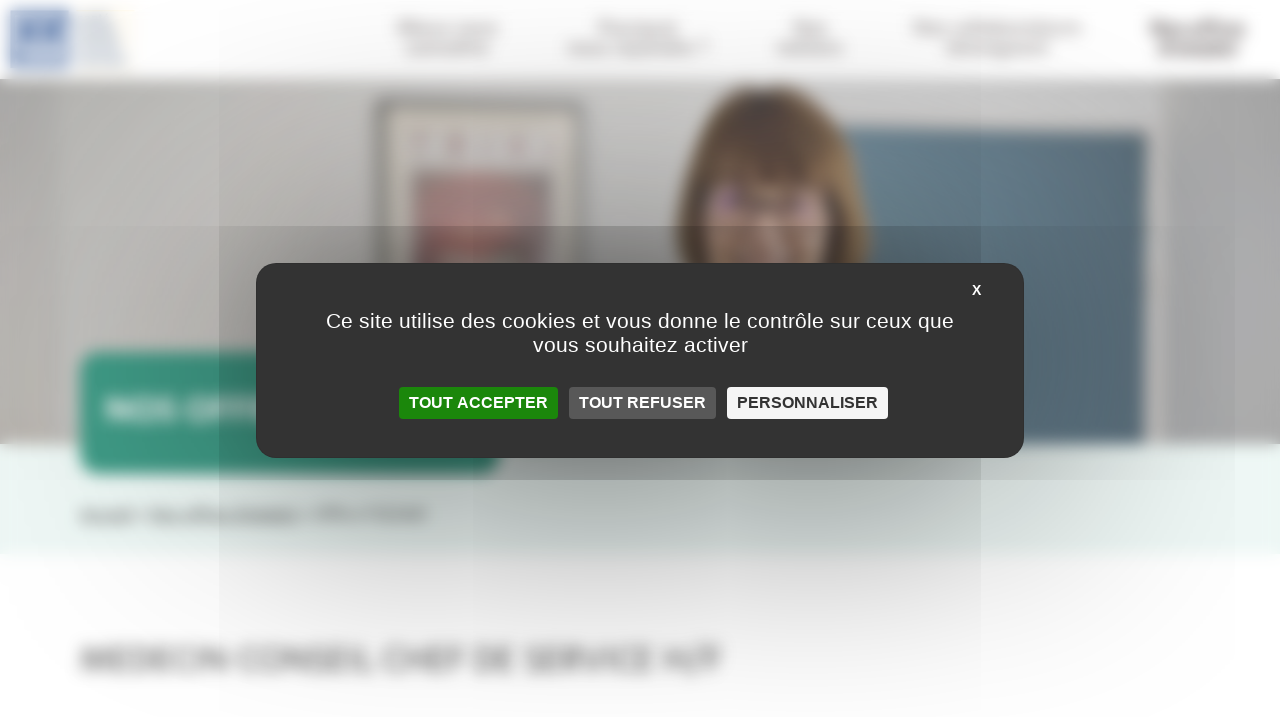

--- FILE ---
content_type: text/html; charset=UTF-8
request_url: https://recrutement.msa.fr/nos-offres-demploi/?offre=552461
body_size: 15184
content:
<!doctype html>
<html lang="fr-FR">
<head>
	<meta charset="UTF-8">
	<meta name="viewport" content="width=device-width, initial-scale=1">
	<link rel="profile" href="https://gmpg.org/xfn/11">
	<meta name='robots' content='index, follow, max-image-preview:large, max-snippet:-1, max-video-preview:-1' />
<link rel="dns-prefetch" href="//tarteaucitron.io"><link rel="preconnect" href="https://tarteaucitron.io" crossorigin=""><!--cloudflare-no-transform--><script type="text/javascript" src="https://tarteaucitron.io/load.js?domain=recrutement.msa.fr&uuid=c4f42adf686101a8d76dd9ef2250eb3eb691401f"></script>
	<!-- This site is optimized with the Yoast SEO plugin v26.6 - https://yoast.com/wordpress/plugins/seo/ -->
	<title>Nos offres d&#039;emploi - Recrutement</title>
	<link rel="canonical" href="https://recrutement.msa.fr/nos-offres-demploi/" />
	<meta property="og:locale" content="fr_FR" />
	<meta property="og:type" content="article" />
	<meta property="og:title" content="Nos offres d&#039;emploi - Recrutement" />
	<meta property="og:description" content="Consultez les offres actuellement disponibles à la MSA Que cherchez-vous ?" />
	<meta property="og:url" content="https://recrutement.msa.fr/nos-offres-demploi/" />
	<meta property="og:site_name" content="Recrutement" />
	<meta property="article:modified_time" content="2025-12-17T14:49:38+00:00" />
	<meta property="og:image" content="https://recrutement.msa.fr/wp-content/uploads/2024/05/ANNESOPHIEMARCHAND-scaled.jpg" />
	<meta property="og:image:width" content="2560" />
	<meta property="og:image:height" content="1067" />
	<meta property="og:image:type" content="image/jpeg" />
	<meta name="twitter:card" content="summary_large_image" />
	<meta name="twitter:label1" content="Durée de lecture estimée" />
	<meta name="twitter:data1" content="1 minute" />
	<script type="application/ld+json" class="yoast-schema-graph">{"@context":"https://schema.org","@graph":[{"@type":"WebPage","@id":"https://recrutement.msa.fr/nos-offres-demploi/","url":"https://recrutement.msa.fr/nos-offres-demploi/","name":"Nos offres d'emploi - Recrutement","isPartOf":{"@id":"https://recrutement.msa.fr/#website"},"primaryImageOfPage":{"@id":"https://recrutement.msa.fr/nos-offres-demploi/#primaryimage"},"image":{"@id":"https://recrutement.msa.fr/nos-offres-demploi/#primaryimage"},"thumbnailUrl":"https://recrutement.msa.fr/wp-content/uploads/2024/05/ANNESOPHIEMARCHAND-scaled.jpg","datePublished":"2023-02-15T16:27:57+00:00","dateModified":"2025-12-17T14:49:38+00:00","breadcrumb":{"@id":"https://recrutement.msa.fr/nos-offres-demploi/#breadcrumb"},"inLanguage":"fr-FR","potentialAction":[{"@type":"ReadAction","target":["https://recrutement.msa.fr/nos-offres-demploi/"]}]},{"@type":"ImageObject","inLanguage":"fr-FR","@id":"https://recrutement.msa.fr/nos-offres-demploi/#primaryimage","url":"https://recrutement.msa.fr/wp-content/uploads/2024/05/ANNESOPHIEMARCHAND-scaled.jpg","contentUrl":"https://recrutement.msa.fr/wp-content/uploads/2024/05/ANNESOPHIEMARCHAND-scaled.jpg","width":2560,"height":1067},{"@type":"BreadcrumbList","@id":"https://recrutement.msa.fr/nos-offres-demploi/#breadcrumb","itemListElement":[{"@type":"ListItem","position":1,"name":"Accueil","item":"https://recrutement.msa.fr/"},{"@type":"ListItem","position":2,"name":"Nos offres d&#8217;emploi"}]},{"@type":"WebSite","@id":"https://recrutement.msa.fr/#website","url":"https://recrutement.msa.fr/","name":"Recrutement","description":"Utile au quotidien","publisher":{"@id":"https://recrutement.msa.fr/#organization"},"potentialAction":[{"@type":"SearchAction","target":{"@type":"EntryPoint","urlTemplate":"https://recrutement.msa.fr/?s={search_term_string}"},"query-input":{"@type":"PropertyValueSpecification","valueRequired":true,"valueName":"search_term_string"}}],"inLanguage":"fr-FR"},{"@type":"Organization","@id":"https://recrutement.msa.fr/#organization","name":"Recrutement","url":"https://recrutement.msa.fr/","logo":{"@type":"ImageObject","inLanguage":"fr-FR","@id":"https://recrutement.msa.fr/#/schema/logo/image/","url":"https://recrutement.msa.fr/wp-content/uploads/2023/02/logo_msa.svg","contentUrl":"https://recrutement.msa.fr/wp-content/uploads/2023/02/logo_msa.svg","caption":"Recrutement"},"image":{"@id":"https://recrutement.msa.fr/#/schema/logo/image/"}}]}</script>
	<!-- / Yoast SEO plugin. -->


<link rel="alternate" type="application/rss+xml" title="Recrutement &raquo; Flux" href="https://recrutement.msa.fr/feed/" />
<link rel="alternate" type="application/rss+xml" title="Recrutement &raquo; Flux des commentaires" href="https://recrutement.msa.fr/comments/feed/" />
<link rel="alternate" title="oEmbed (JSON)" type="application/json+oembed" href="https://recrutement.msa.fr/wp-json/oembed/1.0/embed?url=https%3A%2F%2Frecrutement.msa.fr%2Fnos-offres-demploi%2F" />
<link rel="alternate" title="oEmbed (XML)" type="text/xml+oembed" href="https://recrutement.msa.fr/wp-json/oembed/1.0/embed?url=https%3A%2F%2Frecrutement.msa.fr%2Fnos-offres-demploi%2F&#038;format=xml" />
<link rel="stylesheet" type="text/css" href="https://use.typekit.net/nrx2tag.css"><style id='wp-img-auto-sizes-contain-inline-css'>
img:is([sizes=auto i],[sizes^="auto," i]){contain-intrinsic-size:3000px 1500px}
/*# sourceURL=wp-img-auto-sizes-contain-inline-css */
</style>
<style id='wp-emoji-styles-inline-css'>

	img.wp-smiley, img.emoji {
		display: inline !important;
		border: none !important;
		box-shadow: none !important;
		height: 1em !important;
		width: 1em !important;
		margin: 0 0.07em !important;
		vertical-align: -0.1em !important;
		background: none !important;
		padding: 0 !important;
	}
/*# sourceURL=wp-emoji-styles-inline-css */
</style>
<style id='global-styles-inline-css'>
:root{--wp--preset--aspect-ratio--square: 1;--wp--preset--aspect-ratio--4-3: 4/3;--wp--preset--aspect-ratio--3-4: 3/4;--wp--preset--aspect-ratio--3-2: 3/2;--wp--preset--aspect-ratio--2-3: 2/3;--wp--preset--aspect-ratio--16-9: 16/9;--wp--preset--aspect-ratio--9-16: 9/16;--wp--preset--color--black: #000000;--wp--preset--color--cyan-bluish-gray: #abb8c3;--wp--preset--color--white: #ffffff;--wp--preset--color--pale-pink: #f78da7;--wp--preset--color--vivid-red: #cf2e2e;--wp--preset--color--luminous-vivid-orange: #ff6900;--wp--preset--color--luminous-vivid-amber: #fcb900;--wp--preset--color--light-green-cyan: #7bdcb5;--wp--preset--color--vivid-green-cyan: #00d084;--wp--preset--color--pale-cyan-blue: #8ed1fc;--wp--preset--color--vivid-cyan-blue: #0693e3;--wp--preset--color--vivid-purple: #9b51e0;--wp--preset--gradient--vivid-cyan-blue-to-vivid-purple: linear-gradient(135deg,rgb(6,147,227) 0%,rgb(155,81,224) 100%);--wp--preset--gradient--light-green-cyan-to-vivid-green-cyan: linear-gradient(135deg,rgb(122,220,180) 0%,rgb(0,208,130) 100%);--wp--preset--gradient--luminous-vivid-amber-to-luminous-vivid-orange: linear-gradient(135deg,rgb(252,185,0) 0%,rgb(255,105,0) 100%);--wp--preset--gradient--luminous-vivid-orange-to-vivid-red: linear-gradient(135deg,rgb(255,105,0) 0%,rgb(207,46,46) 100%);--wp--preset--gradient--very-light-gray-to-cyan-bluish-gray: linear-gradient(135deg,rgb(238,238,238) 0%,rgb(169,184,195) 100%);--wp--preset--gradient--cool-to-warm-spectrum: linear-gradient(135deg,rgb(74,234,220) 0%,rgb(151,120,209) 20%,rgb(207,42,186) 40%,rgb(238,44,130) 60%,rgb(251,105,98) 80%,rgb(254,248,76) 100%);--wp--preset--gradient--blush-light-purple: linear-gradient(135deg,rgb(255,206,236) 0%,rgb(152,150,240) 100%);--wp--preset--gradient--blush-bordeaux: linear-gradient(135deg,rgb(254,205,165) 0%,rgb(254,45,45) 50%,rgb(107,0,62) 100%);--wp--preset--gradient--luminous-dusk: linear-gradient(135deg,rgb(255,203,112) 0%,rgb(199,81,192) 50%,rgb(65,88,208) 100%);--wp--preset--gradient--pale-ocean: linear-gradient(135deg,rgb(255,245,203) 0%,rgb(182,227,212) 50%,rgb(51,167,181) 100%);--wp--preset--gradient--electric-grass: linear-gradient(135deg,rgb(202,248,128) 0%,rgb(113,206,126) 100%);--wp--preset--gradient--midnight: linear-gradient(135deg,rgb(2,3,129) 0%,rgb(40,116,252) 100%);--wp--preset--font-size--small: 13px;--wp--preset--font-size--medium: 20px;--wp--preset--font-size--large: 36px;--wp--preset--font-size--x-large: 42px;--wp--preset--spacing--20: 0.44rem;--wp--preset--spacing--30: 0.67rem;--wp--preset--spacing--40: 1rem;--wp--preset--spacing--50: 1.5rem;--wp--preset--spacing--60: 2.25rem;--wp--preset--spacing--70: 3.38rem;--wp--preset--spacing--80: 5.06rem;--wp--preset--shadow--natural: 6px 6px 9px rgba(0, 0, 0, 0.2);--wp--preset--shadow--deep: 12px 12px 50px rgba(0, 0, 0, 0.4);--wp--preset--shadow--sharp: 6px 6px 0px rgba(0, 0, 0, 0.2);--wp--preset--shadow--outlined: 6px 6px 0px -3px rgb(255, 255, 255), 6px 6px rgb(0, 0, 0);--wp--preset--shadow--crisp: 6px 6px 0px rgb(0, 0, 0);}:root { --wp--style--global--content-size: 800px;--wp--style--global--wide-size: 1200px; }:where(body) { margin: 0; }.wp-site-blocks > .alignleft { float: left; margin-right: 2em; }.wp-site-blocks > .alignright { float: right; margin-left: 2em; }.wp-site-blocks > .aligncenter { justify-content: center; margin-left: auto; margin-right: auto; }:where(.wp-site-blocks) > * { margin-block-start: 24px; margin-block-end: 0; }:where(.wp-site-blocks) > :first-child { margin-block-start: 0; }:where(.wp-site-blocks) > :last-child { margin-block-end: 0; }:root { --wp--style--block-gap: 24px; }:root :where(.is-layout-flow) > :first-child{margin-block-start: 0;}:root :where(.is-layout-flow) > :last-child{margin-block-end: 0;}:root :where(.is-layout-flow) > *{margin-block-start: 24px;margin-block-end: 0;}:root :where(.is-layout-constrained) > :first-child{margin-block-start: 0;}:root :where(.is-layout-constrained) > :last-child{margin-block-end: 0;}:root :where(.is-layout-constrained) > *{margin-block-start: 24px;margin-block-end: 0;}:root :where(.is-layout-flex){gap: 24px;}:root :where(.is-layout-grid){gap: 24px;}.is-layout-flow > .alignleft{float: left;margin-inline-start: 0;margin-inline-end: 2em;}.is-layout-flow > .alignright{float: right;margin-inline-start: 2em;margin-inline-end: 0;}.is-layout-flow > .aligncenter{margin-left: auto !important;margin-right: auto !important;}.is-layout-constrained > .alignleft{float: left;margin-inline-start: 0;margin-inline-end: 2em;}.is-layout-constrained > .alignright{float: right;margin-inline-start: 2em;margin-inline-end: 0;}.is-layout-constrained > .aligncenter{margin-left: auto !important;margin-right: auto !important;}.is-layout-constrained > :where(:not(.alignleft):not(.alignright):not(.alignfull)){max-width: var(--wp--style--global--content-size);margin-left: auto !important;margin-right: auto !important;}.is-layout-constrained > .alignwide{max-width: var(--wp--style--global--wide-size);}body .is-layout-flex{display: flex;}.is-layout-flex{flex-wrap: wrap;align-items: center;}.is-layout-flex > :is(*, div){margin: 0;}body .is-layout-grid{display: grid;}.is-layout-grid > :is(*, div){margin: 0;}body{padding-top: 0px;padding-right: 0px;padding-bottom: 0px;padding-left: 0px;}a:where(:not(.wp-element-button)){text-decoration: underline;}:root :where(.wp-element-button, .wp-block-button__link){background-color: #32373c;border-width: 0;color: #fff;font-family: inherit;font-size: inherit;font-style: inherit;font-weight: inherit;letter-spacing: inherit;line-height: inherit;padding-top: calc(0.667em + 2px);padding-right: calc(1.333em + 2px);padding-bottom: calc(0.667em + 2px);padding-left: calc(1.333em + 2px);text-decoration: none;text-transform: inherit;}.has-black-color{color: var(--wp--preset--color--black) !important;}.has-cyan-bluish-gray-color{color: var(--wp--preset--color--cyan-bluish-gray) !important;}.has-white-color{color: var(--wp--preset--color--white) !important;}.has-pale-pink-color{color: var(--wp--preset--color--pale-pink) !important;}.has-vivid-red-color{color: var(--wp--preset--color--vivid-red) !important;}.has-luminous-vivid-orange-color{color: var(--wp--preset--color--luminous-vivid-orange) !important;}.has-luminous-vivid-amber-color{color: var(--wp--preset--color--luminous-vivid-amber) !important;}.has-light-green-cyan-color{color: var(--wp--preset--color--light-green-cyan) !important;}.has-vivid-green-cyan-color{color: var(--wp--preset--color--vivid-green-cyan) !important;}.has-pale-cyan-blue-color{color: var(--wp--preset--color--pale-cyan-blue) !important;}.has-vivid-cyan-blue-color{color: var(--wp--preset--color--vivid-cyan-blue) !important;}.has-vivid-purple-color{color: var(--wp--preset--color--vivid-purple) !important;}.has-black-background-color{background-color: var(--wp--preset--color--black) !important;}.has-cyan-bluish-gray-background-color{background-color: var(--wp--preset--color--cyan-bluish-gray) !important;}.has-white-background-color{background-color: var(--wp--preset--color--white) !important;}.has-pale-pink-background-color{background-color: var(--wp--preset--color--pale-pink) !important;}.has-vivid-red-background-color{background-color: var(--wp--preset--color--vivid-red) !important;}.has-luminous-vivid-orange-background-color{background-color: var(--wp--preset--color--luminous-vivid-orange) !important;}.has-luminous-vivid-amber-background-color{background-color: var(--wp--preset--color--luminous-vivid-amber) !important;}.has-light-green-cyan-background-color{background-color: var(--wp--preset--color--light-green-cyan) !important;}.has-vivid-green-cyan-background-color{background-color: var(--wp--preset--color--vivid-green-cyan) !important;}.has-pale-cyan-blue-background-color{background-color: var(--wp--preset--color--pale-cyan-blue) !important;}.has-vivid-cyan-blue-background-color{background-color: var(--wp--preset--color--vivid-cyan-blue) !important;}.has-vivid-purple-background-color{background-color: var(--wp--preset--color--vivid-purple) !important;}.has-black-border-color{border-color: var(--wp--preset--color--black) !important;}.has-cyan-bluish-gray-border-color{border-color: var(--wp--preset--color--cyan-bluish-gray) !important;}.has-white-border-color{border-color: var(--wp--preset--color--white) !important;}.has-pale-pink-border-color{border-color: var(--wp--preset--color--pale-pink) !important;}.has-vivid-red-border-color{border-color: var(--wp--preset--color--vivid-red) !important;}.has-luminous-vivid-orange-border-color{border-color: var(--wp--preset--color--luminous-vivid-orange) !important;}.has-luminous-vivid-amber-border-color{border-color: var(--wp--preset--color--luminous-vivid-amber) !important;}.has-light-green-cyan-border-color{border-color: var(--wp--preset--color--light-green-cyan) !important;}.has-vivid-green-cyan-border-color{border-color: var(--wp--preset--color--vivid-green-cyan) !important;}.has-pale-cyan-blue-border-color{border-color: var(--wp--preset--color--pale-cyan-blue) !important;}.has-vivid-cyan-blue-border-color{border-color: var(--wp--preset--color--vivid-cyan-blue) !important;}.has-vivid-purple-border-color{border-color: var(--wp--preset--color--vivid-purple) !important;}.has-vivid-cyan-blue-to-vivid-purple-gradient-background{background: var(--wp--preset--gradient--vivid-cyan-blue-to-vivid-purple) !important;}.has-light-green-cyan-to-vivid-green-cyan-gradient-background{background: var(--wp--preset--gradient--light-green-cyan-to-vivid-green-cyan) !important;}.has-luminous-vivid-amber-to-luminous-vivid-orange-gradient-background{background: var(--wp--preset--gradient--luminous-vivid-amber-to-luminous-vivid-orange) !important;}.has-luminous-vivid-orange-to-vivid-red-gradient-background{background: var(--wp--preset--gradient--luminous-vivid-orange-to-vivid-red) !important;}.has-very-light-gray-to-cyan-bluish-gray-gradient-background{background: var(--wp--preset--gradient--very-light-gray-to-cyan-bluish-gray) !important;}.has-cool-to-warm-spectrum-gradient-background{background: var(--wp--preset--gradient--cool-to-warm-spectrum) !important;}.has-blush-light-purple-gradient-background{background: var(--wp--preset--gradient--blush-light-purple) !important;}.has-blush-bordeaux-gradient-background{background: var(--wp--preset--gradient--blush-bordeaux) !important;}.has-luminous-dusk-gradient-background{background: var(--wp--preset--gradient--luminous-dusk) !important;}.has-pale-ocean-gradient-background{background: var(--wp--preset--gradient--pale-ocean) !important;}.has-electric-grass-gradient-background{background: var(--wp--preset--gradient--electric-grass) !important;}.has-midnight-gradient-background{background: var(--wp--preset--gradient--midnight) !important;}.has-small-font-size{font-size: var(--wp--preset--font-size--small) !important;}.has-medium-font-size{font-size: var(--wp--preset--font-size--medium) !important;}.has-large-font-size{font-size: var(--wp--preset--font-size--large) !important;}.has-x-large-font-size{font-size: var(--wp--preset--font-size--x-large) !important;}
:root :where(.wp-block-pullquote){font-size: 1.5em;line-height: 1.6;}
/*# sourceURL=global-styles-inline-css */
</style>
<link rel='stylesheet' id='parent-style-css' href='https://recrutement.msa.fr/wp-content/themes/hello-elementor/style.css?ver=6.9' media='all' />
<link rel='stylesheet' id='offres_emploi-css' href='https://recrutement.msa.fr/wp-content/themes/hello-elementor-child/offres_emploi/offresemploi.css' media='all' />
<link rel='stylesheet' id='tarteaucitron-style-css' href='https://recrutement.msa.fr/wp-content/themes/hello-elementor-child/TAC/style.css' media='all' />
<link rel='stylesheet' id='hello-elementor-css' href='https://recrutement.msa.fr/wp-content/themes/hello-elementor/assets/css/reset.css?ver=3.4.5' media='all' />
<link rel='stylesheet' id='hello-elementor-theme-style-css' href='https://recrutement.msa.fr/wp-content/themes/hello-elementor/assets/css/theme.css?ver=3.4.5' media='all' />
<link rel='stylesheet' id='hello-elementor-header-footer-css' href='https://recrutement.msa.fr/wp-content/themes/hello-elementor/assets/css/header-footer.css?ver=3.4.5' media='all' />
<link rel='stylesheet' id='elementor-frontend-css' href='https://recrutement.msa.fr/wp-content/plugins/elementor/assets/css/frontend.min.css?ver=3.33.4' media='all' />
<style id='elementor-frontend-inline-css'>
.elementor-55 .elementor-element.elementor-element-cd810a1:not(.elementor-motion-effects-element-type-background), .elementor-55 .elementor-element.elementor-element-cd810a1 > .elementor-motion-effects-container > .elementor-motion-effects-layer{background-image:url("https://recrutement.msa.fr/wp-content/uploads/2024/05/ANNESOPHIEMARCHAND-scaled.jpg");}
/*# sourceURL=elementor-frontend-inline-css */
</style>
<link rel='stylesheet' id='elementor-post-6-css' href='https://recrutement.msa.fr/wp-content/uploads/elementor/css/post-6.css?ver=1765978989' media='all' />
<link rel='stylesheet' id='widget-heading-css' href='https://recrutement.msa.fr/wp-content/plugins/elementor/assets/css/widget-heading.min.css?ver=3.33.4' media='all' />
<link rel='stylesheet' id='widget-nav-menu-css' href='https://recrutement.msa.fr/wp-content/plugins/elementor-pro/assets/css/widget-nav-menu.min.css?ver=3.30.0' media='all' />
<link rel='stylesheet' id='e-animation-shrink-css' href='https://recrutement.msa.fr/wp-content/plugins/elementor/assets/lib/animations/styles/e-animation-shrink.min.css?ver=3.33.4' media='all' />
<link rel='stylesheet' id='widget-social-icons-css' href='https://recrutement.msa.fr/wp-content/plugins/elementor/assets/css/widget-social-icons.min.css?ver=3.33.4' media='all' />
<link rel='stylesheet' id='e-apple-webkit-css' href='https://recrutement.msa.fr/wp-content/plugins/elementor/assets/css/conditionals/apple-webkit.min.css?ver=3.33.4' media='all' />
<link rel='stylesheet' id='widget-image-css' href='https://recrutement.msa.fr/wp-content/plugins/elementor/assets/css/widget-image.min.css?ver=3.33.4' media='all' />
<link rel='stylesheet' id='elementor-icons-css' href='https://recrutement.msa.fr/wp-content/plugins/elementor/assets/lib/eicons/css/elementor-icons.min.css?ver=5.44.0' media='all' />
<link rel='stylesheet' id='elementor-post-20-css' href='https://recrutement.msa.fr/wp-content/uploads/elementor/css/post-20.css?ver=1765982985' media='all' />
<link rel='stylesheet' id='elementor-post-55-css' href='https://recrutement.msa.fr/wp-content/uploads/elementor/css/post-55.css?ver=1765978994' media='all' />
<link rel='stylesheet' id='elementor-post-29-css' href='https://recrutement.msa.fr/wp-content/uploads/elementor/css/post-29.css?ver=1765978989' media='all' />
<link rel='stylesheet' id='elementor-icons-shared-0-css' href='https://recrutement.msa.fr/wp-content/plugins/elementor/assets/lib/font-awesome/css/fontawesome.min.css?ver=5.15.3' media='all' />
<link rel='stylesheet' id='elementor-icons-fa-solid-css' href='https://recrutement.msa.fr/wp-content/plugins/elementor/assets/lib/font-awesome/css/solid.min.css?ver=5.15.3' media='all' />
<link rel='stylesheet' id='elementor-icons-fa-brands-css' href='https://recrutement.msa.fr/wp-content/plugins/elementor/assets/lib/font-awesome/css/brands.min.css?ver=5.15.3' media='all' />
<script src="https://recrutement.msa.fr/wp-includes/js/jquery/jquery.min.js?ver=3.7.1" id="jquery-core-js"></script>
<script src="https://recrutement.msa.fr/wp-includes/js/jquery/jquery-migrate.min.js?ver=3.4.1" id="jquery-migrate-js"></script>
<link rel="EditURI" type="application/rsd+xml" title="RSD" href="https://recrutement.msa.fr/xmlrpc.php?rsd" />
<meta name="generator" content="WordPress 6.9" />
<link rel='shortlink' href='https://recrutement.msa.fr/?p=20' />
  <!-- Matomo -->
  <script>
    var _paq = window._paq = window._paq || [];
    /* tracker methods like "setCustomDimension" should be called before "trackPageView" */
    _paq.push(['trackPageView']);
    _paq.push(['enableLinkTracking']);
    (function() {
      var u="https://ccmsa.matomo.cloud/";
      _paq.push(['setTrackerUrl', u+'matomo.php']);
      _paq.push(['setSiteId', '15']);
      var d=document, g=d.createElement('script'), s=d.getElementsByTagName('script')[0];
      g.async=true; g.src='//cdn.matomo.cloud/ccmsa.matomo.cloud/matomo.js'; s.parentNode.insertBefore(g,s);
    })();
  </script>
  <!-- End Matomo Code -->
	<meta name="generator" content="Elementor 3.33.4; features: additional_custom_breakpoints; settings: css_print_method-external, google_font-enabled, font_display-swap">
			<style>
				.e-con.e-parent:nth-of-type(n+4):not(.e-lazyloaded):not(.e-no-lazyload),
				.e-con.e-parent:nth-of-type(n+4):not(.e-lazyloaded):not(.e-no-lazyload) * {
					background-image: none !important;
				}
				@media screen and (max-height: 1024px) {
					.e-con.e-parent:nth-of-type(n+3):not(.e-lazyloaded):not(.e-no-lazyload),
					.e-con.e-parent:nth-of-type(n+3):not(.e-lazyloaded):not(.e-no-lazyload) * {
						background-image: none !important;
					}
				}
				@media screen and (max-height: 640px) {
					.e-con.e-parent:nth-of-type(n+2):not(.e-lazyloaded):not(.e-no-lazyload),
					.e-con.e-parent:nth-of-type(n+2):not(.e-lazyloaded):not(.e-no-lazyload) * {
						background-image: none !important;
					}
				}
			</style>
			<link rel="icon" href="https://recrutement.msa.fr/wp-content/uploads/2023/02/cropped-BM_MSA_SeulQ-32x32.png" sizes="32x32" />
<link rel="icon" href="https://recrutement.msa.fr/wp-content/uploads/2023/02/cropped-BM_MSA_SeulQ-192x192.png" sizes="192x192" />
<link rel="apple-touch-icon" href="https://recrutement.msa.fr/wp-content/uploads/2023/02/cropped-BM_MSA_SeulQ-180x180.png" />
<meta name="msapplication-TileImage" content="https://recrutement.msa.fr/wp-content/uploads/2023/02/cropped-BM_MSA_SeulQ-270x270.png" />
</head>
<body class="wp-singular page-template-default page page-id-20 wp-custom-logo wp-embed-responsive wp-theme-hello-elementor wp-child-theme-hello-elementor-child hello-elementor-default elementor-default elementor-kit-6 elementor-page elementor-page-20">


<a class="skip-link screen-reader-text" href="#content">Aller au contenu</a>

		<header data-elementor-type="header" data-elementor-id="55" class="elementor elementor-55 elementor-location-header" data-elementor-post-type="elementor_library">
					<section class="elementor-section elementor-top-section elementor-element elementor-element-a1dc5f9 elementor-section-full_width elementor-section-height-default elementor-section-height-default" data-id="a1dc5f9" data-element_type="section">
						<div class="elementor-container elementor-column-gap-default">
					<div class="elementor-column elementor-col-100 elementor-top-column elementor-element elementor-element-ee70cc0" data-id="ee70cc0" data-element_type="column">
			<div class="elementor-widget-wrap elementor-element-populated">
						<div class="elementor-element elementor-element-cabf252 elementor-widget elementor-widget-template" data-id="cabf252" data-element_type="widget" data-widget_type="template.default">
				<div class="elementor-widget-container">
							<div class="elementor-template">
					<div data-elementor-type="section" data-elementor-id="1396" class="elementor elementor-1396 elementor-location-header" data-elementor-post-type="elementor_library">
					<section class="elementor-section elementor-top-section elementor-element elementor-element-bf866c4 elementor-section-full_width elementor-section-height-min-height elementor-section-height-default elementor-section-items-middle" data-id="bf866c4" data-element_type="section">
						<div class="elementor-container elementor-column-gap-default">
					<div class="elementor-column elementor-col-50 elementor-top-column elementor-element elementor-element-2c0f3dc" data-id="2c0f3dc" data-element_type="column">
			<div class="elementor-widget-wrap elementor-element-populated">
						<div class="elementor-element elementor-element-efee8ca elementor-widget elementor-widget-theme-site-logo elementor-widget-image" data-id="efee8ca" data-element_type="widget" data-widget_type="theme-site-logo.default">
				<div class="elementor-widget-container">
											<a href="https://recrutement.msa.fr">
			<img src="https://recrutement.msa.fr/wp-content/uploads/2023/02/logo_msa.svg" title="" alt="Accueil — site de recrutement de la MSA" loading="lazy" />				</a>
											</div>
				</div>
					</div>
		</div>
				<div class="elementor-column elementor-col-50 elementor-top-column elementor-element elementor-element-eb6bf87" data-id="eb6bf87" data-element_type="column">
			<div class="elementor-widget-wrap elementor-element-populated">
						<div class="elementor-element elementor-element-d57bde0 elementor-nav-menu__align-justify elementor-nav-menu--dropdown-mobile elementor-nav-menu--stretch elementor-nav-menu__text-align-center elementor-nav-menu--toggle elementor-nav-menu--burger elementor-widget elementor-widget-nav-menu" data-id="d57bde0" data-element_type="widget" data-settings="{&quot;full_width&quot;:&quot;stretch&quot;,&quot;layout&quot;:&quot;horizontal&quot;,&quot;submenu_icon&quot;:{&quot;value&quot;:&quot;&lt;i class=\&quot;fas fa-caret-down\&quot;&gt;&lt;\/i&gt;&quot;,&quot;library&quot;:&quot;fa-solid&quot;},&quot;toggle&quot;:&quot;burger&quot;}" data-widget_type="nav-menu.default">
				<div class="elementor-widget-container">
								<nav aria-label="Menu" class="elementor-nav-menu--main elementor-nav-menu__container elementor-nav-menu--layout-horizontal e--pointer-none">
				<ul id="menu-1-d57bde0" class="elementor-nav-menu"><li class="menu-item menu-item-type-post_type menu-item-object-page menu-item-24"><a href="https://recrutement.msa.fr/mieux-nous-connaitre/" class="elementor-item">Mieux nous<br>connaître</a></li>
<li class="menu-item menu-item-type-post_type menu-item-object-page menu-item-25"><a href="https://recrutement.msa.fr/pourquoi-nous-rejoindre/" class="elementor-item">Pourquoi<br>nous rejoindre&nbsp;?</a></li>
<li class="menu-item menu-item-type-post_type menu-item-object-page menu-item-26"><a href="https://recrutement.msa.fr/nos-metiers/" class="elementor-item">Nos<br>métiers</a></li>
<li class="menu-item menu-item-type-post_type menu-item-object-page menu-item-535"><a href="https://recrutement.msa.fr/nos-collaborateurs-temoignent/" class="elementor-item">Nos collaborateurs<br>témoignent</a></li>
<li class="menu-item menu-item-type-post_type menu-item-object-page current-menu-item page_item page-item-20 current_page_item menu-item-28"><a href="https://recrutement.msa.fr/nos-offres-demploi/" aria-current="page" class="elementor-item elementor-item-active">Nos offres<br>d’emploi</a></li>
</ul>			</nav>
					<div class="elementor-menu-toggle" role="button" tabindex="0" aria-label="Permuter le menu" aria-expanded="false">
			<i aria-hidden="true" role="presentation" class="elementor-menu-toggle__icon--open eicon-menu-bar"></i><i aria-hidden="true" role="presentation" class="elementor-menu-toggle__icon--close eicon-close"></i>		</div>
					<nav class="elementor-nav-menu--dropdown elementor-nav-menu__container" aria-hidden="true">
				<ul id="menu-2-d57bde0" class="elementor-nav-menu"><li class="menu-item menu-item-type-post_type menu-item-object-page menu-item-24"><a href="https://recrutement.msa.fr/mieux-nous-connaitre/" class="elementor-item" tabindex="-1">Mieux nous<br>connaître</a></li>
<li class="menu-item menu-item-type-post_type menu-item-object-page menu-item-25"><a href="https://recrutement.msa.fr/pourquoi-nous-rejoindre/" class="elementor-item" tabindex="-1">Pourquoi<br>nous rejoindre&nbsp;?</a></li>
<li class="menu-item menu-item-type-post_type menu-item-object-page menu-item-26"><a href="https://recrutement.msa.fr/nos-metiers/" class="elementor-item" tabindex="-1">Nos<br>métiers</a></li>
<li class="menu-item menu-item-type-post_type menu-item-object-page menu-item-535"><a href="https://recrutement.msa.fr/nos-collaborateurs-temoignent/" class="elementor-item" tabindex="-1">Nos collaborateurs<br>témoignent</a></li>
<li class="menu-item menu-item-type-post_type menu-item-object-page current-menu-item page_item page-item-20 current_page_item menu-item-28"><a href="https://recrutement.msa.fr/nos-offres-demploi/" aria-current="page" class="elementor-item elementor-item-active" tabindex="-1">Nos offres<br>d’emploi</a></li>
</ul>			</nav>
						</div>
				</div>
					</div>
		</div>
					</div>
		</section>
				</div>
				</div>
						</div>
				</div>
					</div>
		</div>
					</div>
		</section>
				<section class="elementor-section elementor-top-section elementor-element elementor-element-cd810a1 elementor-section-height-min-height elementor-section-items-bottom elementor-section-boxed elementor-section-height-default" data-id="cd810a1" data-element_type="section" data-settings="{&quot;background_background&quot;:&quot;classic&quot;}">
						<div class="elementor-container elementor-column-gap-default">
					<div class="elementor-column elementor-col-100 elementor-top-column elementor-element elementor-element-cc1a354" data-id="cc1a354" data-element_type="column">
			<div class="elementor-widget-wrap elementor-element-populated">
						<div class="elementor-element elementor-element-190a5aa elementor-widget__width-auto elementor-widget elementor-widget-heading" data-id="190a5aa" data-element_type="widget" data-widget_type="heading.default">
				<div class="elementor-widget-container">
					<h1 class="elementor-heading-title elementor-size-default">Nos offres d&#8217;emploi</h1>				</div>
				</div>
					</div>
		</div>
					</div>
		</section>
				<section class="elementor-section elementor-top-section elementor-element elementor-element-ac3fd54 bg-bleu elementor-section-boxed elementor-section-height-default elementor-section-height-default" data-id="ac3fd54" data-element_type="section">
						<div class="elementor-container elementor-column-gap-default">
					<div class="elementor-column elementor-col-100 elementor-top-column elementor-element elementor-element-8ec17b3" data-id="8ec17b3" data-element_type="column">
			<div class="elementor-widget-wrap elementor-element-populated">
						<div class="elementor-element elementor-element-e082184 elementor-widget elementor-widget-shortcode" data-id="e082184" data-element_type="widget" data-widget_type="shortcode.default">
				<div class="elementor-widget-container">
							<div class="elementor-shortcode"><p id="breadcrumbs"><span><span><a href="https://recrutement-simu.msa.fr/">Accueil</a></span> » <span><a href="https://recrutement.msa.fr/nos-offres-demploi/">Nos offres d’emploi</a></span> » <span class="breadcrumb_last" aria-current="page"> Offre n°552461</span></span></p></div>
						</div>
				</div>
					</div>
		</div>
					</div>
		</section>
				</header>
		
<main id="content" class="site-main post-20 page type-page status-publish has-post-thumbnail hentry">

	
	<div class="page-content">
				<div data-elementor-type="wp-page" data-elementor-id="20" class="elementor elementor-20" data-elementor-post-type="page">
						<section class="elementor-section elementor-top-section elementor-element elementor-element-0a3d782 elementor-section-full_width elementor-section-height-default elementor-section-height-default" data-id="0a3d782" data-element_type="section" id="offres">
						<div class="elementor-container elementor-column-gap-default">
					<div class="elementor-column elementor-col-100 elementor-top-column elementor-element elementor-element-822b828" data-id="822b828" data-element_type="column">
			<div class="elementor-widget-wrap elementor-element-populated">
						<div class="elementor-element elementor-element-b14d841 bg-bleu titreListe elementor-widget elementor-widget-heading" data-id="b14d841" data-element_type="widget" data-widget_type="heading.default">
				<div class="elementor-widget-container">
					<h2 class="elementor-heading-title elementor-size-default">Consultez les offres actuellement disponibles à la MSA</h2>				</div>
				</div>
				<div class="elementor-element elementor-element-264806e bg-bleu titreListe elementor-widget elementor-widget-heading" data-id="264806e" data-element_type="widget" data-widget_type="heading.default">
				<div class="elementor-widget-container">
					<p class="elementor-heading-title elementor-size-default">Que cherchez-vous ?</p>				</div>
				</div>
				<div class="elementor-element elementor-element-931e887 elementor-widget elementor-widget-shortcode" data-id="931e887" data-element_type="widget" data-widget_type="shortcode.default">
				<div class="elementor-widget-container">
							<div class="elementor-shortcode"><div class="container" id="singleView" role="main" style="padding-top:60px;"><style>.titreListe {display: none;}</style><h2 style="text-transform :none; color : black; font-weight : 400; margin-top: 20px;">MEDECIN CONSEIL CHEF DE SERVICE H/F</h2><p style="margin-top:50px;"><span class="m-r-span" title="Localisation"><span class="sr-only">Lieu : </span><i aria-hidden="true">📍</i> MSA Loire Atlantique Vendée à NANTES CEDEX 09&nbsp;&nbsp;</span><span class="m-r-span" title="Type de contrat"><span class="sr-only">Type de contrat : </span><i aria-hidden="true">📃</i> CDI&nbsp;&nbsp;</span></p><div class="table-wrapper" style="overflow-x:auto;">
                    <table class="TableDetails" aria-describedby="carac-desc">
                        <caption id="carac-desc">Caractéristiques de l’offre</caption>
                        <thead><tr><th scope="col">POSTE REPÈRE / FICHE DE FONCTION</th><th scope="col">FAMILLE</th><th scope="col">GROUPE</th><th scope="col">STATUT</th></tr></thead><tbody><tr><td>Médecin Conseil Chef de Service</td><td>Praticien</td><td>Praticien</td><td>Praticien</td></tr></tbody></table></div><h3>Descriptif du poste</h3><div><p>Vous souhaitez donner une nouvelle impulsion à votre carrière et développer vos qualités managériales ?<br/>Vous souhaitez contribuer à la définition des objectifs stratégiques et au pilotage des projets de la caisse et intervenir en appui du médecin coordonnateur régional sur la définition de la politique régionale à mettre en œuvre conformément aux objectifs de la Direction du Contrôle Médical, de la Gestion du Risque et de l’Organisation des Soins ?<br/>Vous savez prioriser, organiser et animer l’activité d’un collectif de travail, être force de proposition ?</p>
<p><br/><strong>Devenez médecin-conseil chef de service et découvrez une nouvelle façon de pratiquer votre métier.</strong><br/>Vous serez un acteur essentiel de l’amélioration du système de santé.</p>
<p>Vous exercerez au sein du Service du <strong>Contrôle Médical de la Caisse de MSA de Loire-Atlantique – Vendée</strong> dont les objectifs sont de garantir la juste utilisation des ressources, de renforcer la pertinence des soins, l’accès aux soins et de développer la prévention conformément à la stratégie nationale de santé et au plan national de gestion du risque.<br/>Vous assurerez la responsabilité hiérarchique directe d’une équipe pluridisciplinaire composée de médecins-conseils, un chirurgien-dentiste conseil et une équipe administrative..<br/>Vous bénéficierez d’un parcours de formation en management dès votre prise de fonction et tout au long de votre carrière professionnelle. Vous bénéficierez également d’actions réalisées au titre du développement professionnel continu et de la formation continue nécessaires à l’exercice des fonctions de médecin-conseil chef de service proposées par la Direction du Contrôle Médical, de la Gestion du Risque et de l’Organisation des Soins.</p>
<p>Le poste est à pourvoir au sein de la MSA Loire-Atlantique – Vendée assurant une présence territoriale sur les départements de Loire-Atlantique et de la Vendée et employant 471 salariés. Le lieu de travail peut se situer sur le site de St Herblain (44) ou La Roche sur Yon (85). La prise de fonction est prévue dès que possible. Des déplacements sont à prévoir.</p>
<p><span style="text-decoration: underline;">Missions principales :</span><br/>Sous l’autorité du Directeur Général ou, par délégation, d’un membre de l’équipe de direction et au sein d’un service composé de médecins-conseils, chirurgiens-dentistes conseils, infirmiers et de personnels administratifs placés sous votre responsabilité hiérarchique, vos missions s’articulent autour des domaines suivants :<br/><span style="text-decoration: underline;">Stratégie :</span><br/>    Contribuer à la définition des objectifs stratégiques de la caisse et garantir leur déclinaison dans son périmètre d’activités.<br/>    Participer au conseil d’administration de la caisse et être associé autant que possible à ses instances stratégiques.<br/>    Représenter la caisse auprès des partenaires externes de la MSA par délégation.<br/>    Collaborer avec le médecin coordonnateur régional et la Direction du Contrôle Médical, de la Gestion du Risque et de l’Organisation des Soins de la CCMSA.</p>
<p><span style="text-decoration: underline;">Pilotage :</span><br/>    Concevoir, mettre en œuvre, contrôler et évaluer des plans d'actions en fonction des objectifs fixés.<br/>    Piloter l’activité, animer et déployer des projets transversaux ou processus permanents (opérationnels ou fonctionnels) pour répondre aux objectifs stratégiques de la caisse et de l'institution.  <br/><span style="text-decoration: underline;">Management :</span><br/>    Assurer l’encadrement et le pilotage des équipes relevant de son domaine en concertation avec la direction de la caisse (organisation du travail, avancements, changements de poste, recrutements, entretiens annuels d’évaluation et entretiens professionnels le cas échéant, …).<br/>    Garantir la sécurisation des activités, la qualité de service et optimiser la performance.</p>
<p><strong>Bon à savoir si vous rejoignez la MSA :</strong> <br/>    Rémunération incluant un 13ème mois / Prime d’intéressement.<br/>    Chèques déjeuners (10,30€ par journée travaillée)<br/>    Plan d’épargne entreprise (PEE) / Plan d’épargne retraite (PER).<br/>    Période d’essai de 4 mois non renouvelable.<br/>    Possibilité de bénéficier de jours de télétravail en accord avec le Directeur Général ou par délégation un membre de l’équipe de direction.<br/>    Aménagement du temps de travail : forfait annuel en jours, congés payés…<br/>    Espace de restauration.<br/>    Comité Social et Economique (CSE).</p>
<p>Pour toute information complémentaire, vous pouvez contacter <strong>Mme Cécile PAPIN</strong> - Directrice Comptable et Financière en charge du Contrôle Médical  au</p>
<p><strong>06 58 58 86 85   - MSA 44-85</strong></p></div><h3>Descriptif du profil</h3><div><p><span style="text-decoration: underline;">Votre formation : </span><br/>    Titulaire du diplôme d'Etat de docteur en médecine.<br/>ou<br/>    Titulaire d’un diplôme, certificat ou titre exigé, pour les candidats ressortissants d’un État membre de l’union Européenne, en application de l’article L.4131-1 du Code de la Santé Publique.<br/>ou<br/>    Titulaire d’une Autorisation individuelle d’exercice prévue par l’article L.4111-2 du code de la Santé Publique pour les candidats ressortissants d’un État tiers.</p>
<p><br/><span style="text-decoration: underline;">Votre profil :</span><br/>    Connaissance des orientations institutionnelles, de l’ARCMSA, de la caisse et des enjeux de la protection sociale.<br/>    Maîtrise des techniques du management et de la conduite de projet.<br/>    Maîtrise du domaine d’activité et des procédures applicables.<br/>    Connaissance des procédures RH de la caisse.<br/>    Capacité à mobiliser, motiver, convaincre, fédérer et donner du sens à l’action.<br/>    Qualité relationnelles.<br/>    Esprit d’initiative et force de proposition.<br/>    Esprit d'analyse et de synthèse, capacités rédactionnelles<br/>    Capacités d’anticipation, d’organisation et d’adaptation.<br/>    Permis B obligatoire</p>
<p><span style="text-decoration: underline;">Informations complémentaires :</span><br/>    Possibilité de bénéficier du statut de praticien cadre dirigeant en cas de cumul avec la fonction de médecin coordonnateur régional.<br/>    Une attestation d’inscription au tableau de l’Ordre des médecins est obligatoire et sera à fournir avant toute prise de fonction.</p>
<p>Le candidat retenu devra être inscrit sur la liste nationale d’aptitude aux fonctions de médecin-conseil chef de service du contrôle médical des régimes agricoles de protection sociale.<br/>Les candidatures des médecins-conseils chefs ayant quitté la MSA et des médecins-conseils chefs exerçant ou ayant exercé dans un autre régime de protection sociale seront soumises à une procédure simplifiée d’inscription sur liste nationale d’aptitude.</p>
<p><strong>Si cette offre vous intéresse, nous vous invitons à postuler en ligne en déposant un CV et une lettre de motivation .</strong></p>
<p>Votre candidature comportera obligatoirement un CV et une lettre qui exprime votre motivation.</p></div><div class="btnOffres"><div id="btnPostuler">
                  <a
                    href="https://jobaffinity.fr/apply/55m9vyrp5tm8hgy9xu?src=jerejoinslamsa.fr"
                    class="StyleBtn has-ext-icon"
                    target="_blank"
                    rel="noopener noreferrer"
                  >
                    <span class="sr-only">Postuler à l’offre : MEDECIN CONSEIL CHEF DE SERVICE H/F — </span>
                    Postuler
                    <span class="sr-only">(ouvre une nouvelle fenêtre)</span>
                    <span class="icon-ext" aria-hidden="true"></span>
                  </a>
                </div><div id="retourListe">
                            <a href="./" role="button" class="StyleBtn">Revenir à la liste des offres d'emploi</a>
                         </div></div></div></div>
						</div>
				</div>
					</div>
		</div>
					</div>
		</section>
				</div>
		
		
			</div>

	
</main>

			<div data-elementor-type="footer" data-elementor-id="29" class="elementor elementor-29 elementor-location-footer" data-elementor-post-type="elementor_library">
					<footer class="elementor-section elementor-top-section elementor-element elementor-element-fc525fa elementor-section-full_width elementor-section-height-default elementor-section-height-default" data-id="fc525fa" data-element_type="section">
						<div class="elementor-container elementor-column-gap-default">
					<div class="elementor-column elementor-col-100 elementor-top-column elementor-element elementor-element-fc6ef24" data-id="fc6ef24" data-element_type="column">
			<div class="elementor-widget-wrap elementor-element-populated">
						<section class="elementor-section elementor-inner-section elementor-element elementor-element-8229573 elementor-section-boxed elementor-section-height-default elementor-section-height-default" data-id="8229573" data-element_type="section">
						<div class="elementor-container elementor-column-gap-default">
					<div class="elementor-column elementor-col-25 elementor-inner-column elementor-element elementor-element-012436c" data-id="012436c" data-element_type="column">
			<div class="elementor-widget-wrap elementor-element-populated">
						<div class="elementor-element elementor-element-c077f9d elementor-nav-menu--dropdown-none elementor-widget elementor-widget-nav-menu" data-id="c077f9d" data-element_type="widget" data-settings="{&quot;layout&quot;:&quot;vertical&quot;,&quot;submenu_icon&quot;:{&quot;value&quot;:&quot;&lt;i class=\&quot;fas fa-caret-down\&quot;&gt;&lt;\/i&gt;&quot;,&quot;library&quot;:&quot;fa-solid&quot;}}" data-widget_type="nav-menu.default">
				<div class="elementor-widget-container">
								<nav aria-label="Menu du pied de page" class="elementor-nav-menu--main elementor-nav-menu__container elementor-nav-menu--layout-vertical e--pointer-none">
				<ul id="menu-1-c077f9d" class="elementor-nav-menu sm-vertical"><li class="menu-item menu-item-type-post_type menu-item-object-page menu-item-2583"><a href="https://recrutement.msa.fr/nos-metiers/" class="elementor-item">Nos métiers</a></li>
<li class="menu-item menu-item-type-post_type menu-item-object-page menu-item-2582"><a href="https://recrutement.msa.fr/nos-collaborateurs-temoignent/" class="elementor-item">Nos collaborateurs<br>témoignent</a></li>
<li class="menu-item menu-item-type-post_type menu-item-object-page current-menu-item page_item page-item-20 current_page_item menu-item-33"><a href="https://recrutement.msa.fr/nos-offres-demploi/" aria-current="page" class="elementor-item elementor-item-active">Nos offres d’emploi</a></li>
<li class="menu-item menu-item-type-post_type menu-item-object-page menu-item-34"><a href="https://recrutement.msa.fr/mieux-nous-connaitre/" class="elementor-item">Mieux nous connaître</a></li>
<li class="menu-item menu-item-type-post_type menu-item-object-page menu-item-35"><a href="https://recrutement.msa.fr/pourquoi-nous-rejoindre/" class="elementor-item">Pourquoi nous rejoindre ?</a></li>
</ul>			</nav>
						<nav class="elementor-nav-menu--dropdown elementor-nav-menu__container" aria-hidden="true">
				<ul id="menu-2-c077f9d" class="elementor-nav-menu sm-vertical"><li class="menu-item menu-item-type-post_type menu-item-object-page menu-item-2583"><a href="https://recrutement.msa.fr/nos-metiers/" class="elementor-item" tabindex="-1">Nos métiers</a></li>
<li class="menu-item menu-item-type-post_type menu-item-object-page menu-item-2582"><a href="https://recrutement.msa.fr/nos-collaborateurs-temoignent/" class="elementor-item" tabindex="-1">Nos collaborateurs<br>témoignent</a></li>
<li class="menu-item menu-item-type-post_type menu-item-object-page current-menu-item page_item page-item-20 current_page_item menu-item-33"><a href="https://recrutement.msa.fr/nos-offres-demploi/" aria-current="page" class="elementor-item elementor-item-active" tabindex="-1">Nos offres d’emploi</a></li>
<li class="menu-item menu-item-type-post_type menu-item-object-page menu-item-34"><a href="https://recrutement.msa.fr/mieux-nous-connaitre/" class="elementor-item" tabindex="-1">Mieux nous connaître</a></li>
<li class="menu-item menu-item-type-post_type menu-item-object-page menu-item-35"><a href="https://recrutement.msa.fr/pourquoi-nous-rejoindre/" class="elementor-item" tabindex="-1">Pourquoi nous rejoindre ?</a></li>
</ul>			</nav>
						</div>
				</div>
					</div>
		</div>
				<div class="elementor-column elementor-col-25 elementor-inner-column elementor-element elementor-element-8d42dbe" data-id="8d42dbe" data-element_type="column">
			<div class="elementor-widget-wrap elementor-element-populated">
						<div class="elementor-element elementor-element-d7243c2 elementor-nav-menu--dropdown-none elementor-widget elementor-widget-nav-menu" data-id="d7243c2" data-element_type="widget" data-settings="{&quot;layout&quot;:&quot;vertical&quot;,&quot;submenu_icon&quot;:{&quot;value&quot;:&quot;&lt;i class=\&quot;fas fa-caret-down\&quot;&gt;&lt;\/i&gt;&quot;,&quot;library&quot;:&quot;fa-solid&quot;}}" data-widget_type="nav-menu.default">
				<div class="elementor-widget-container">
								<nav aria-label="Informations légales" class="elementor-nav-menu--main elementor-nav-menu__container elementor-nav-menu--layout-vertical e--pointer-none">
				<ul id="menu-1-d7243c2" class="elementor-nav-menu sm-vertical"><li class="menu-item menu-item-type-post_type menu-item-object-page menu-item-38"><a href="https://recrutement.msa.fr/mentions-legales/" class="elementor-item">Mentions légales</a></li>
<li class="menu-item menu-item-type-custom menu-item-object-custom menu-item-39"><a href="#cookies" class="elementor-item elementor-item-anchor">Gestion des cookies</a></li>
<li class="menu-item menu-item-type-post_type menu-item-object-page menu-item-2650"><a href="https://recrutement.msa.fr/declaration-daccessibilite-non-conforme/" class="elementor-item">Déclaration d’accessibilité : non conforme</a></li>
</ul>			</nav>
						<nav class="elementor-nav-menu--dropdown elementor-nav-menu__container" aria-hidden="true">
				<ul id="menu-2-d7243c2" class="elementor-nav-menu sm-vertical"><li class="menu-item menu-item-type-post_type menu-item-object-page menu-item-38"><a href="https://recrutement.msa.fr/mentions-legales/" class="elementor-item" tabindex="-1">Mentions légales</a></li>
<li class="menu-item menu-item-type-custom menu-item-object-custom menu-item-39"><a href="#cookies" class="elementor-item elementor-item-anchor" tabindex="-1">Gestion des cookies</a></li>
<li class="menu-item menu-item-type-post_type menu-item-object-page menu-item-2650"><a href="https://recrutement.msa.fr/declaration-daccessibilite-non-conforme/" class="elementor-item" tabindex="-1">Déclaration d’accessibilité : non conforme</a></li>
</ul>			</nav>
						</div>
				</div>
					</div>
		</div>
				<div class="elementor-column elementor-col-25 elementor-inner-column elementor-element elementor-element-51828bd" data-id="51828bd" data-element_type="column">
			<div class="elementor-widget-wrap elementor-element-populated">
						<div class="elementor-element elementor-element-64dd157 elementor-nav-menu--dropdown-none elementor-widget elementor-widget-nav-menu" data-id="64dd157" data-element_type="widget" data-settings="{&quot;layout&quot;:&quot;vertical&quot;,&quot;submenu_icon&quot;:{&quot;value&quot;:&quot;&lt;i class=\&quot;fas fa-caret-down\&quot;&gt;&lt;\/i&gt;&quot;,&quot;library&quot;:&quot;fa-solid&quot;}}" data-widget_type="nav-menu.default">
				<div class="elementor-widget-container">
								<nav aria-label="Autres sites de la MSA" class="elementor-nav-menu--main elementor-nav-menu__container elementor-nav-menu--layout-vertical e--pointer-none">
				<ul id="menu-1-64dd157" class="elementor-nav-menu sm-vertical"><li class="lienexterne menu-item menu-item-type-custom menu-item-object-custom menu-item-40"><a target="_blank" href="https://www.msa.fr/" title="Site de la MSA &#8211; lien externe &#8211; Nouvelle fenêtre" class="elementor-item">msa.fr</a></li>
<li class="lienexterne menu-item menu-item-type-custom menu-item-object-custom menu-item-41"><a target="_blank" href="https://rapport-activite.msa.fr/" title="Rapport d&rsquo;activité de la MSA &#8211; lien externe &#8211; Nouvelle fenêtre" class="elementor-item">rapport-activite.msa.fr</a></li>
<li class="lienexterne menu-item menu-item-type-custom menu-item-object-custom menu-item-42"><a target="_blank" href="https://statistiques.msa.fr/" title="Site statistiques de la MSA &#8211; lien externe &#8211; Nouvelle fenêtre" class="elementor-item">statistiques.msa.fr</a></li>
</ul>			</nav>
						<nav class="elementor-nav-menu--dropdown elementor-nav-menu__container" aria-hidden="true">
				<ul id="menu-2-64dd157" class="elementor-nav-menu sm-vertical"><li class="lienexterne menu-item menu-item-type-custom menu-item-object-custom menu-item-40"><a target="_blank" href="https://www.msa.fr/" title="Site de la MSA &#8211; lien externe &#8211; Nouvelle fenêtre" class="elementor-item" tabindex="-1">msa.fr</a></li>
<li class="lienexterne menu-item menu-item-type-custom menu-item-object-custom menu-item-41"><a target="_blank" href="https://rapport-activite.msa.fr/" title="Rapport d&rsquo;activité de la MSA &#8211; lien externe &#8211; Nouvelle fenêtre" class="elementor-item" tabindex="-1">rapport-activite.msa.fr</a></li>
<li class="lienexterne menu-item menu-item-type-custom menu-item-object-custom menu-item-42"><a target="_blank" href="https://statistiques.msa.fr/" title="Site statistiques de la MSA &#8211; lien externe &#8211; Nouvelle fenêtre" class="elementor-item" tabindex="-1">statistiques.msa.fr</a></li>
</ul>			</nav>
						</div>
				</div>
				<div class="elementor-element elementor-element-132f0dd e-grid-align-left e-grid-align-mobile-center e-grid-align-tablet-center elementor-shape-rounded elementor-grid-0 elementor-widget elementor-widget-social-icons" data-id="132f0dd" data-element_type="widget" data-widget_type="social-icons.default">
				<div class="elementor-widget-container">
							<div class="elementor-social-icons-wrapper elementor-grid" role="list">
							<span class="elementor-grid-item" role="listitem">
					<a class="elementor-icon elementor-social-icon elementor-social-icon-linkedin elementor-animation-shrink elementor-repeater-item-cc021af" href="https://www.linkedin.com/company/msa-mutualite-sociale-agricole" target="_blank" title="Linkedin - Nouvelle fenêtre" aria-label="Linkedin - Nouvelle fenêtre">
						<span class="elementor-screen-only">Linkedin</span>
						<i aria-hidden="true" class="fab fa-linkedin"></i>					</a>
				</span>
							<span class="elementor-grid-item" role="listitem">
					<a class="elementor-icon elementor-social-icon elementor-social-icon-x-twitter elementor-animation-shrink elementor-repeater-item-253f7c6" href="https://twitter.com/msa_actu" target="_blank" title="X - Nouvelle fenêtre" aria-label="X - Nouvelle fenêtre">
						<span class="elementor-screen-only">X-twitter</span>
						<i aria-hidden="true" class="fab fa-x-twitter"></i>					</a>
				</span>
							<span class="elementor-grid-item" role="listitem">
					<a class="elementor-icon elementor-social-icon elementor-social-icon-youtube elementor-animation-shrink elementor-repeater-item-cf35041" href="https://www.youtube.com/channel/UCLlovMAT34gqUK7PQ4p1LKA" target="_blank" title="YouTube - Nouvelle fenêtre" aria-label="YouTube - Nouvelle fenêtre">
						<span class="elementor-screen-only">Youtube</span>
						<i aria-hidden="true" class="fab fa-youtube"></i>					</a>
				</span>
					</div>
						</div>
				</div>
					</div>
		</div>
				<div class="elementor-column elementor-col-25 elementor-inner-column elementor-element elementor-element-c47f8c8" data-id="c47f8c8" data-element_type="column">
			<div class="elementor-widget-wrap elementor-element-populated">
						<div class="elementor-element elementor-element-2166300 elementor-widget elementor-widget-image" data-id="2166300" data-element_type="widget" data-widget_type="image.default">
				<div class="elementor-widget-container">
																<a href="https://www.msa.fr/" target="_blank" title="">
							<img width="1" height="1" src="https://recrutement.msa.fr/wp-content/uploads/2023/02/Logo-MSA-1.svg" class="attachment-medium size-medium wp-image-192" alt="Allez vers le site de la MSA" />								</a>
															</div>
				</div>
					</div>
		</div>
					</div>
		</section>
					</div>
		</div>
					</div>
		</footer>
				</div>
		
<script type="speculationrules">
{"prefetch":[{"source":"document","where":{"and":[{"href_matches":"/*"},{"not":{"href_matches":["/wp-*.php","/wp-admin/*","/wp-content/uploads/*","/wp-content/*","/wp-content/plugins/*","/wp-content/themes/hello-elementor-child/*","/wp-content/themes/hello-elementor/*","/*\\?(.+)"]}},{"not":{"selector_matches":"a[rel~=\"nofollow\"]"}},{"not":{"selector_matches":".no-prefetch, .no-prefetch a"}}]},"eagerness":"conservative"}]}
</script>
			<script>
				const lazyloadRunObserver = () => {
					const lazyloadBackgrounds = document.querySelectorAll( `.e-con.e-parent:not(.e-lazyloaded)` );
					const lazyloadBackgroundObserver = new IntersectionObserver( ( entries ) => {
						entries.forEach( ( entry ) => {
							if ( entry.isIntersecting ) {
								let lazyloadBackground = entry.target;
								if( lazyloadBackground ) {
									lazyloadBackground.classList.add( 'e-lazyloaded' );
								}
								lazyloadBackgroundObserver.unobserve( entry.target );
							}
						});
					}, { rootMargin: '200px 0px 200px 0px' } );
					lazyloadBackgrounds.forEach( ( lazyloadBackground ) => {
						lazyloadBackgroundObserver.observe( lazyloadBackground );
					} );
				};
				const events = [
					'DOMContentLoaded',
					'elementor/lazyload/observe',
				];
				events.forEach( ( event ) => {
					document.addEventListener( event, lazyloadRunObserver );
				} );
			</script>
			<link rel='stylesheet' id='elementor-post-1396-css' href='https://recrutement.msa.fr/wp-content/uploads/elementor/css/post-1396.css?ver=1765978989' media='all' />
<script src="https://recrutement.msa.fr/wp-content/themes/hello-elementor-child/offres_emploi/offres_emploi.js?ver=1.0.1" id="offres_script-js"></script>
<script src="https://recrutement.msa.fr/wp-content/themes/hello-elementor-child/TAC/script.js?ver=1.0" id="tarteaucitron-script-js"></script>
<script src="https://recrutement.msa.fr/wp-content/themes/hello-elementor/assets/js/hello-frontend.js?ver=3.4.5" id="hello-theme-frontend-js"></script>
<script src="https://recrutement.msa.fr/wp-content/plugins/elementor/assets/js/webpack.runtime.min.js?ver=3.33.4" id="elementor-webpack-runtime-js"></script>
<script src="https://recrutement.msa.fr/wp-content/plugins/elementor/assets/js/frontend-modules.min.js?ver=3.33.4" id="elementor-frontend-modules-js"></script>
<script src="https://recrutement.msa.fr/wp-includes/js/jquery/ui/core.min.js?ver=1.13.3" id="jquery-ui-core-js"></script>
<script id="elementor-frontend-js-before">
var elementorFrontendConfig = {"environmentMode":{"edit":false,"wpPreview":false,"isScriptDebug":false},"i18n":{"shareOnFacebook":"Partager sur Facebook","shareOnTwitter":"Partager sur Twitter","pinIt":"L\u2019\u00e9pingler","download":"T\u00e9l\u00e9charger","downloadImage":"T\u00e9l\u00e9charger une image","fullscreen":"Plein \u00e9cran","zoom":"Zoom","share":"Partager","playVideo":"Lire la vid\u00e9o","previous":"Pr\u00e9c\u00e9dent","next":"Suivant","close":"Fermer","a11yCarouselPrevSlideMessage":"Diapositive pr\u00e9c\u00e9dente","a11yCarouselNextSlideMessage":"Diapositive suivante","a11yCarouselFirstSlideMessage":"Ceci est la premi\u00e8re diapositive","a11yCarouselLastSlideMessage":"Ceci est la derni\u00e8re diapositive","a11yCarouselPaginationBulletMessage":"Aller \u00e0 la diapositive"},"is_rtl":false,"breakpoints":{"xs":0,"sm":480,"md":768,"lg":1025,"xl":1440,"xxl":1600},"responsive":{"breakpoints":{"mobile":{"label":"Portrait mobile","value":767,"default_value":767,"direction":"max","is_enabled":true},"mobile_extra":{"label":"Mobile Paysage","value":880,"default_value":880,"direction":"max","is_enabled":false},"tablet":{"label":"Tablette en mode portrait","value":1024,"default_value":1024,"direction":"max","is_enabled":true},"tablet_extra":{"label":"Tablette en mode paysage","value":1200,"default_value":1200,"direction":"max","is_enabled":false},"laptop":{"label":"Portable","value":1366,"default_value":1366,"direction":"max","is_enabled":false},"widescreen":{"label":"\u00c9cran large","value":2400,"default_value":2400,"direction":"min","is_enabled":false}},"hasCustomBreakpoints":false},"version":"3.33.4","is_static":false,"experimentalFeatures":{"additional_custom_breakpoints":true,"theme_builder_v2":true,"hello-theme-header-footer":true,"home_screen":true,"global_classes_should_enforce_capabilities":true,"e_variables":true,"cloud-library":true,"e_opt_in_v4_page":true,"import-export-customization":true},"urls":{"assets":"https:\/\/recrutement.msa.fr\/wp-content\/plugins\/elementor\/assets\/","ajaxurl":"https:\/\/recrutement.msa.fr\/wp-admin\/admin-ajax.php","uploadUrl":"https:\/\/recrutement.msa.fr\/wp-content\/uploads"},"nonces":{"floatingButtonsClickTracking":"e31e76ba7b"},"swiperClass":"swiper","settings":{"page":[],"editorPreferences":[]},"kit":{"active_breakpoints":["viewport_mobile","viewport_tablet"],"global_image_lightbox":"yes","lightbox_enable_counter":"yes","lightbox_enable_fullscreen":"yes","lightbox_enable_zoom":"yes","lightbox_enable_share":"yes","lightbox_title_src":"title","lightbox_description_src":"description","hello_header_logo_type":"logo","hello_header_menu_layout":"horizontal","hello_footer_logo_type":"logo"},"post":{"id":20,"title":"Nos%20offres%20d%27emploi%20-%20Recrutement","excerpt":"","featuredImage":"https:\/\/recrutement.msa.fr\/wp-content\/uploads\/2024\/05\/ANNESOPHIEMARCHAND-1024x427.jpg"}};
//# sourceURL=elementor-frontend-js-before
</script>
<script src="https://recrutement.msa.fr/wp-content/plugins/elementor/assets/js/frontend.min.js?ver=3.33.4" id="elementor-frontend-js"></script>
<script src="https://recrutement.msa.fr/wp-content/plugins/elementor-pro/assets/lib/smartmenus/jquery.smartmenus.min.js?ver=1.2.1" id="smartmenus-js"></script>
<script src="https://recrutement.msa.fr/wp-content/plugins/elementor-pro/assets/js/webpack-pro.runtime.min.js?ver=3.30.0" id="elementor-pro-webpack-runtime-js"></script>
<script src="https://recrutement.msa.fr/wp-includes/js/dist/hooks.min.js?ver=dd5603f07f9220ed27f1" id="wp-hooks-js"></script>
<script src="https://recrutement.msa.fr/wp-includes/js/dist/i18n.min.js?ver=c26c3dc7bed366793375" id="wp-i18n-js"></script>
<script id="wp-i18n-js-after">
wp.i18n.setLocaleData( { 'text direction\u0004ltr': [ 'ltr' ] } );
//# sourceURL=wp-i18n-js-after
</script>
<script id="elementor-pro-frontend-js-before">
var ElementorProFrontendConfig = {"ajaxurl":"https:\/\/recrutement.msa.fr\/wp-admin\/admin-ajax.php","nonce":"a30dad8d32","urls":{"assets":"https:\/\/recrutement.msa.fr\/wp-content\/plugins\/elementor-pro\/assets\/","rest":"https:\/\/recrutement.msa.fr\/wp-json\/"},"settings":{"lazy_load_background_images":true},"popup":{"hasPopUps":false},"shareButtonsNetworks":{"facebook":{"title":"Facebook","has_counter":true},"twitter":{"title":"Twitter"},"linkedin":{"title":"LinkedIn","has_counter":true},"pinterest":{"title":"Pinterest","has_counter":true},"reddit":{"title":"Reddit","has_counter":true},"vk":{"title":"VK","has_counter":true},"odnoklassniki":{"title":"OK","has_counter":true},"tumblr":{"title":"Tumblr"},"digg":{"title":"Digg"},"skype":{"title":"Skype"},"stumbleupon":{"title":"StumbleUpon","has_counter":true},"mix":{"title":"Mix"},"telegram":{"title":"Telegram"},"pocket":{"title":"Pocket","has_counter":true},"xing":{"title":"XING","has_counter":true},"whatsapp":{"title":"WhatsApp"},"email":{"title":"Email"},"print":{"title":"Print"},"x-twitter":{"title":"X"},"threads":{"title":"Threads"}},"facebook_sdk":{"lang":"fr_FR","app_id":""},"lottie":{"defaultAnimationUrl":"https:\/\/recrutement.msa.fr\/wp-content\/plugins\/elementor-pro\/modules\/lottie\/assets\/animations\/default.json"}};
//# sourceURL=elementor-pro-frontend-js-before
</script>
<script src="https://recrutement.msa.fr/wp-content/plugins/elementor-pro/assets/js/frontend.min.js?ver=3.30.0" id="elementor-pro-frontend-js"></script>
<script src="https://recrutement.msa.fr/wp-content/plugins/elementor-pro/assets/js/elements-handlers.min.js?ver=3.30.0" id="pro-elements-handlers-js"></script>
<script id="wp-emoji-settings" type="application/json">
{"baseUrl":"https://s.w.org/images/core/emoji/17.0.2/72x72/","ext":".png","svgUrl":"https://s.w.org/images/core/emoji/17.0.2/svg/","svgExt":".svg","source":{"concatemoji":"https://recrutement.msa.fr/wp-includes/js/wp-emoji-release.min.js?ver=6.9"}}
</script>
<script type="module">
/*! This file is auto-generated */
const a=JSON.parse(document.getElementById("wp-emoji-settings").textContent),o=(window._wpemojiSettings=a,"wpEmojiSettingsSupports"),s=["flag","emoji"];function i(e){try{var t={supportTests:e,timestamp:(new Date).valueOf()};sessionStorage.setItem(o,JSON.stringify(t))}catch(e){}}function c(e,t,n){e.clearRect(0,0,e.canvas.width,e.canvas.height),e.fillText(t,0,0);t=new Uint32Array(e.getImageData(0,0,e.canvas.width,e.canvas.height).data);e.clearRect(0,0,e.canvas.width,e.canvas.height),e.fillText(n,0,0);const a=new Uint32Array(e.getImageData(0,0,e.canvas.width,e.canvas.height).data);return t.every((e,t)=>e===a[t])}function p(e,t){e.clearRect(0,0,e.canvas.width,e.canvas.height),e.fillText(t,0,0);var n=e.getImageData(16,16,1,1);for(let e=0;e<n.data.length;e++)if(0!==n.data[e])return!1;return!0}function u(e,t,n,a){switch(t){case"flag":return n(e,"\ud83c\udff3\ufe0f\u200d\u26a7\ufe0f","\ud83c\udff3\ufe0f\u200b\u26a7\ufe0f")?!1:!n(e,"\ud83c\udde8\ud83c\uddf6","\ud83c\udde8\u200b\ud83c\uddf6")&&!n(e,"\ud83c\udff4\udb40\udc67\udb40\udc62\udb40\udc65\udb40\udc6e\udb40\udc67\udb40\udc7f","\ud83c\udff4\u200b\udb40\udc67\u200b\udb40\udc62\u200b\udb40\udc65\u200b\udb40\udc6e\u200b\udb40\udc67\u200b\udb40\udc7f");case"emoji":return!a(e,"\ud83e\u1fac8")}return!1}function f(e,t,n,a){let r;const o=(r="undefined"!=typeof WorkerGlobalScope&&self instanceof WorkerGlobalScope?new OffscreenCanvas(300,150):document.createElement("canvas")).getContext("2d",{willReadFrequently:!0}),s=(o.textBaseline="top",o.font="600 32px Arial",{});return e.forEach(e=>{s[e]=t(o,e,n,a)}),s}function r(e){var t=document.createElement("script");t.src=e,t.defer=!0,document.head.appendChild(t)}a.supports={everything:!0,everythingExceptFlag:!0},new Promise(t=>{let n=function(){try{var e=JSON.parse(sessionStorage.getItem(o));if("object"==typeof e&&"number"==typeof e.timestamp&&(new Date).valueOf()<e.timestamp+604800&&"object"==typeof e.supportTests)return e.supportTests}catch(e){}return null}();if(!n){if("undefined"!=typeof Worker&&"undefined"!=typeof OffscreenCanvas&&"undefined"!=typeof URL&&URL.createObjectURL&&"undefined"!=typeof Blob)try{var e="postMessage("+f.toString()+"("+[JSON.stringify(s),u.toString(),c.toString(),p.toString()].join(",")+"));",a=new Blob([e],{type:"text/javascript"});const r=new Worker(URL.createObjectURL(a),{name:"wpTestEmojiSupports"});return void(r.onmessage=e=>{i(n=e.data),r.terminate(),t(n)})}catch(e){}i(n=f(s,u,c,p))}t(n)}).then(e=>{for(const n in e)a.supports[n]=e[n],a.supports.everything=a.supports.everything&&a.supports[n],"flag"!==n&&(a.supports.everythingExceptFlag=a.supports.everythingExceptFlag&&a.supports[n]);var t;a.supports.everythingExceptFlag=a.supports.everythingExceptFlag&&!a.supports.flag,a.supports.everything||((t=a.source||{}).concatemoji?r(t.concatemoji):t.wpemoji&&t.twemoji&&(r(t.twemoji),r(t.wpemoji)))});
//# sourceURL=https://recrutement.msa.fr/wp-includes/js/wp-emoji-loader.min.js
</script>

</body>
</html>


--- FILE ---
content_type: text/css
request_url: https://recrutement.msa.fr/wp-content/themes/hello-elementor-child/TAC/style.css
body_size: -145
content:
#tarteaucitronRoot * {
    box-sizing: initial;
    color: #333;
    font-family: sans-serif !important;
    font-size: 14px !important;
    line-height: normal;
    vertical-align: initial;
}

#tarteaucitron button {
    border-radius : 4px !important;
}

#tarteaucitronRoot span#tarteaucitronDisclaimerAlert, #tarteaucitronServices span {
  font-size: 21px !important;
}


--- FILE ---
content_type: text/css
request_url: https://recrutement.msa.fr/wp-content/uploads/elementor/css/post-55.css?ver=1765978994
body_size: 380
content:
.elementor-55 .elementor-element.elementor-element-ee70cc0 > .elementor-element-populated{margin:0px 0px 0px 0px;--e-column-margin-right:0px;--e-column-margin-left:0px;padding:0px 0px 0px 0px;}.elementor-55 .elementor-element.elementor-element-cd810a1 > .elementor-container{min-height:365px;}.elementor-55 .elementor-element.elementor-element-cd810a1:not(.elementor-motion-effects-element-type-background), .elementor-55 .elementor-element.elementor-element-cd810a1 > .elementor-motion-effects-container > .elementor-motion-effects-layer{background-position:0px 13%;background-repeat:no-repeat;background-size:cover;}.elementor-55 .elementor-element.elementor-element-cd810a1{transition:background 0.3s, border 0.3s, border-radius 0.3s, box-shadow 0.3s;margin-top:0px;margin-bottom:0px;}.elementor-55 .elementor-element.elementor-element-cd810a1 > .elementor-background-overlay{transition:background 0.3s, border-radius 0.3s, opacity 0.3s;}.elementor-55 .elementor-element.elementor-element-190a5aa{width:auto;max-width:auto;z-index:2;}.elementor-55 .elementor-element.elementor-element-190a5aa > .elementor-widget-container{background-color:var( --e-global-color-b87820b );margin:0px 0px 0px 0px;padding:45px 25px 45px 25px;border-radius:19px 19px 19px 19px;box-shadow:7px 4px 0px 0px #FFFFFF;}.elementor-55 .elementor-element.elementor-element-190a5aa .elementor-heading-title{font-size:32px;font-weight:700;text-transform:uppercase;color:var( --e-global-color-3285323 );}.elementor-55 .elementor-element.elementor-element-ac3fd54{padding:50px 0px 0px 0px;}.elementor-theme-builder-content-area{height:400px;}.elementor-location-header:before, .elementor-location-footer:before{content:"";display:table;clear:both;}@media(max-width:1024px){.elementor-55 .elementor-element.elementor-element-cd810a1 > .elementor-container{min-height:310px;}.elementor-55 .elementor-element.elementor-element-cd810a1:not(.elementor-motion-effects-element-type-background), .elementor-55 .elementor-element.elementor-element-cd810a1 > .elementor-motion-effects-container > .elementor-motion-effects-layer{background-position:0px 0%;}}@media(max-width:767px){.elementor-55 .elementor-element.elementor-element-cd810a1:not(.elementor-motion-effects-element-type-background), .elementor-55 .elementor-element.elementor-element-cd810a1 > .elementor-motion-effects-container > .elementor-motion-effects-layer{background-position:top center;}.elementor-55 .elementor-element.elementor-element-190a5aa > .elementor-widget-container{margin:0px 0px 0px 0px;padding:20px 15px 20px 15px;}.elementor-55 .elementor-element.elementor-element-190a5aa .elementor-heading-title{font-size:25px;line-height:1.3em;}}/* Start custom CSS for heading, class: .elementor-element-190a5aa */.elementor-55 .elementor-element.elementor-element-190a5aa {
    position : relative;
    top: 40px;
}/* End custom CSS */
/* Start custom CSS for shortcode, class: .elementor-element-e082184 */.elementor-55 .elementor-element.elementor-element-e082184 {
    color : black;
    font-size : .85em;
}

.elementor-55 .elementor-element.elementor-element-e082184 a {
    color : black;
}/* End custom CSS */

--- FILE ---
content_type: text/css
request_url: https://recrutement.msa.fr/wp-content/uploads/elementor/css/post-1396.css?ver=1765978989
body_size: 292
content:
.elementor-1396 .elementor-element.elementor-element-bf866c4 > .elementor-container{min-height:0px;}.elementor-1396 .elementor-element.elementor-element-efee8ca > .elementor-widget-container{margin:0px 0px 0px 0px;}.elementor-1396 .elementor-element.elementor-element-efee8ca{text-align:left;}.elementor-1396 .elementor-element.elementor-element-efee8ca img{width:125px;}.elementor-bc-flex-widget .elementor-1396 .elementor-element.elementor-element-eb6bf87.elementor-column .elementor-widget-wrap{align-items:center;}.elementor-1396 .elementor-element.elementor-element-eb6bf87.elementor-column.elementor-element[data-element_type="column"] > .elementor-widget-wrap.elementor-element-populated{align-content:center;align-items:center;}.elementor-1396 .elementor-element.elementor-element-eb6bf87 > .elementor-element-populated{margin:0px 0px 0px 170px;--e-column-margin-right:0px;--e-column-margin-left:170px;padding:0px 0px 0px 0px;}.elementor-1396 .elementor-element.elementor-element-d57bde0 .elementor-menu-toggle{margin:0 auto;background-color:var( --e-global-color-3285323 );}.elementor-1396 .elementor-element.elementor-element-d57bde0 .elementor-nav-menu .elementor-item{text-decoration:none;}.elementor-1396 .elementor-element.elementor-element-d57bde0 .elementor-nav-menu--main .elementor-item{color:var( --e-global-color-42d8610 );fill:var( --e-global-color-42d8610 );padding-left:0px;padding-right:0px;}.elementor-1396 .elementor-element.elementor-element-d57bde0 div.elementor-menu-toggle{color:#000000;}.elementor-1396 .elementor-element.elementor-element-d57bde0 div.elementor-menu-toggle svg{fill:#000000;}@media(max-width:1024px){.elementor-1396 .elementor-element.elementor-element-eb6bf87 > .elementor-element-populated{margin:0px 0px 0px 0px;--e-column-margin-right:0px;--e-column-margin-left:0px;padding:0px 0px 0px 0px;}.elementor-1396 .elementor-element.elementor-element-d57bde0 > .elementor-widget-container{margin:0px 0px 0px 0px;padding:0px 0px 0px 0px;}.elementor-1396 .elementor-element.elementor-element-d57bde0 .elementor-nav-menu .elementor-item{font-size:16px;}.elementor-1396 .elementor-element.elementor-element-d57bde0 .elementor-nav-menu--main .elementor-item{padding-left:0px;padding-right:0px;}}@media(min-width:768px){.elementor-1396 .elementor-element.elementor-element-2c0f3dc{width:15.001%;}.elementor-1396 .elementor-element.elementor-element-eb6bf87{width:84.999%;}}@media(max-width:767px){.elementor-1396 .elementor-element.elementor-element-2c0f3dc{width:50%;}.elementor-1396 .elementor-element.elementor-element-2c0f3dc.elementor-column > .elementor-widget-wrap{justify-content:center;}.elementor-1396 .elementor-element.elementor-element-efee8ca{text-align:center;}.elementor-1396 .elementor-element.elementor-element-eb6bf87{width:50%;}.elementor-1396 .elementor-element.elementor-element-d57bde0{--nav-menu-icon-size:30px;}}/* Start custom CSS for nav-menu, class: .elementor-element-d57bde0 */.elementor-1396 .elementor-element.elementor-element-d57bde0 a {
    text-align : center;
}
.elementor-1396 .elementor-element.elementor-element-d57bde0 li:last-child {
    font-weight : bold;
}
.elementor-1396 .elementor-element.elementor-element-d57bde0 a:hover, .elementor-1396 .elementor-element.elementor-element-d57bde0 .current_page_item  {
    text-decoration : underline !important;
}/* End custom CSS */

--- FILE ---
content_type: text/javascript
request_url: https://recrutement.msa.fr/wp-content/themes/hello-elementor-child/offres_emploi/offres_emploi.js?ver=1.0.1
body_size: 3940
content:
(function ($) {
  // ===== Helpers =====
  function isActivation(e){ return e.type==='click' || e.key==='Enter' || e.key===' ' || e.key==='Spacebar'; }

  // ====== Liste & bouton "Afficher plus" ======
  const $list = $('#ListeOffres');
  const $btn  = $('#voirPlusDoffres')
    .attr({ role: 'button', tabindex: '0', 'aria-controls': 'ListeOffres' });

  // Live region
  let $sr = $('#offres_status');
  if (!$sr.length) {
    $sr = $('<div id="offres_status" class="sr-only" aria-live="polite"></div>');
    ($list.length ? $list : $('body')).after($sr);
  }

  // Items paginés (>20) : ont la classe .voirplus au rendu
  const $items = $list.find('[data-offre]').not('#voirPlusDoffres');
  const indices = $items.map((_, el) => +$(el).data('offre') || 0).get();
  const maxIndex = indices.length ? Math.max.apply(null, indices) : 0;
  let start = 21;
  const o = 20;

  function updateVoirPlusVisibility() {
    const remainingHidden = $list.find('.list_item.voirplus:not(.open)').length;
    if (remainingHidden === 0) {
      $btn.attr({ 'aria-hidden': 'true', 'aria-disabled': 'true', hidden: true }).removeClass('open');
      $btn.off('click keydown');
      $sr.text('Toutes les offres sont affichées.');
    }
  }
  if (maxIndex <= 20) {
    $btn.attr({ 'aria-hidden': 'true', 'aria-disabled': 'true', hidden: true }).removeClass('open');
  } else {
    updateVoirPlusVisibility();
  }

  $btn.on('click keydown', function (e) {
    const isAct = isActivation(e);
    if (!isAct) return;
    if (e.type === 'keydown') e.preventDefault();

    let added = 0;
    for (let i = start; i <= start + o; i++) {
      if (i > maxIndex) break;
      const $card = $list.find('[data-offre="' + i + '"]');
      if ($card.length && !$card.hasClass('open')) {
        $card.addClass('open').removeClass('voirplus').attr('tabindex', '-1');
        added++;
      }
    }
    if (added > 0) {
      const remainingHidden = $list.find('.list_item.voirplus:not(.open)').length;
      $sr.text(
        `${added} offre${added > 1 ? 's' : ''} ajoutée${added > 1 ? 's' : ''}. ` +
        `${remainingHidden} restante${remainingHidden > 1 ? 's' : ''}.`
      );
    }
    updateVoirPlusVisibility();
    start += o;
  });

  // ============================ //
  // ====== Module OFFRES ======= //
  // ============================ //
  var offres = {
    search: {},

    updateBadge($scope) {
      let n = 0, all = 0;
      let $badge = $scope.find('.badge');
      let $badgeAll = $('#badge_all');

      $scope.find('input[type="checkbox"]').each(function () {
        if ($(this).is(':checked')) n++;
      });
      if (n > 0) { $badge.text(n).addClass('open'); } else { $badge.text('').removeClass('open'); }

      $('.badge__single').each(function () {
        if ($(this).text().length > 0) { all += parseInt($(this).text(), 10); }
      });
      if (all > 0) { $badgeAll.text(all).addClass('open'); } else { $badgeAll.text('').removeClass('open'); }
    },

    initDropdowns: function () {
      function closeAllDropdowns($exceptScope) {
        $('.dropdown').each(function () {
          const $sc = $(this);
          if ($exceptScope && $sc[0] === $exceptScope[0]) return;
          const $b = $sc.find('.dropdown-button').first();
          const $m = $sc.find('.dropdown-menu').first();
          $sc.removeClass('open');
          $b.attr('aria-expanded','false');
          $m.attr('aria-hidden','true');
        });
      }

      $('.dropdown').each(function () {
        const $scope  = $(this);
        const $button = $scope.find('.dropdown-button').first();
        const $menu   = $scope.find('.dropdown-menu').first();
        const isSearchDropdown = $scope.closest('#filter_q').length > 0;

        // ARIA init
        if (!isSearchDropdown) {
          // Dropdowns normaux (checkboxes)
          $button.attr({'aria-haspopup': 'true'});
          if (!$button.attr('aria-expanded')) $button.attr('aria-expanded','false');
          if (!$button.find('input').length && !$button.attr('tabindex')) $button.attr('tabindex','0');
        } else {
          // Dropdown de recherche : le button n'est qu'un conteneur visuel
          $button.attr({
            'role': 'presentation',
            'tabindex': '-1',
            'aria-hidden': 'true'
          });
        }
        $menu.attr('aria-hidden', $scope.hasClass('open') ? 'false' : 'true');

        // Toggle
        $button.on('click keydown', function (e) {
          // Si c'est le dropdown de recherche, on ignore le button
          if (isSearchDropdown) return;

          if (!isActivation(e)) return;
          if (e.type === 'keydown') e.preventDefault();

          const isOpen = $scope.hasClass('open');
          closeAllDropdowns($scope);

          $scope.toggleClass('open', !isOpen);
          $button.attr('aria-expanded', String(!isOpen));
          $menu.attr('aria-hidden', isOpen ? 'true' : 'false');

          if (!isOpen) {
            // CAS SPÉCIAL : dropdown de recherche (#filter_q)
            if (isSearchDropdown) {
              const $searchInput = $menu.find('#filterSearch');
              if ($searchInput.length) {
                $searchInput.focus();
                return;
              }
            }

            // CAS GÉNÉRAL : autres dropdowns (checkboxes)
            $menu.find('input[type="checkbox"][tabindex="-1"]').removeAttr('tabindex');
            let $first = $menu.find('input[type="checkbox"]:visible').first();
            if (!$first.length) {
              $first = $menu.find('input, a, button, select, textarea, [tabindex]:not([tabindex="-1"])')
                            .filter(':visible').first();
            }
            if ($first.length) {
              $first.focus();
            } else {
              $menu.attr('tabindex','-1').focus();
            }
          }
        });

        // ESC
        $scope.on('keydown', function (e) {
          if (e.key === 'Escape') {
            $scope.removeClass('open');
            $button.attr('aria-expanded','false');
            $menu.attr('aria-hidden','true');
            $button.focus();
          }
        });

        // Checkbox clavier (sauf pour #filter_q)
        if (!isSearchDropdown) {
          $scope.find('input[type="checkbox"]').each(function () {
            $(this).on('keydown', function (e) {
              if (e.key === 'Enter' || e.key === ' ') {
                e.preventDefault();
                $(this).prop('checked', !$(this).prop('checked')).trigger('change');
              }
            });
          });
          $scope.find('input[type="checkbox"]').change(() => offres.updateBadge($scope));
          offres.updateBadge($scope);
        }
      });

      // clic extérieur
      $(document).off('click.dd').on('click.dd', function () {
        $('.dropdown').removeClass('open')
          .find('.dropdown-button').attr('aria-expanded','false');
        $('.dropdown .dropdown-menu').attr('aria-hidden','true');
      });
      $('.dropdown').on('click', function (e) { e.stopPropagation(); });
    },

    updateFilters: function () {
      try { if (offres.search.q) { $('#filterSearch').val(offres.search.q); } } catch(e){}
      ['org', 'statut', 'contrat'].forEach(function (filter) {
        if (offres.search[filter] && offres.search[filter].length > 0) {
          for (let item of offres.search[filter]) {
            $('#filter_' + filter).find('input[type="checkbox"]').each(function () {
              if ($(this).val() === item) { $(this).prop('checked', true).trigger('change'); }
            });
          }
        }
      });
    },

    updateResults: function () {},

    createFilters: function () {
      // ===== Panneau global =====
      let $panel = $('#filters_panel');
      if (!$panel.length) {
        $panel = $('.filter_container').first();
        if ($panel.length) $panel.attr('id','filters_panel');
      }
      const $toggles = $('.js_toggle_filter')
        .attr({ role:'button', tabindex:'0', 'aria-controls':'filters_panel' });

      if (!$panel.length) { console.warn('[offres] Panneau de filtres introuvable.'); return; }

      const isOpen = $('html').hasClass('filter_open') || $panel.is(':visible');
      $toggles.attr('aria-expanded', String(isOpen));
      if (!isOpen) { $panel.attr('inert','').attr('aria-hidden','true'); } else { $panel.removeAttr('inert aria-hidden'); }

      function setPanelState(open){
        $('html').toggleClass('filter_open', open);
        $toggles.attr('aria-expanded', String(open));
        if (open) {
          $panel.removeAttr('inert').removeAttr('aria-hidden');
          const $focusable = $panel.find('input, [tabindex="0"], a, button, select, textarea').filter(':visible').first();
          ($focusable.length ? $focusable : $panel).focus();
        } else {
          $panel.attr('inert','').attr('aria-hidden','true');
          $toggles.first().focus();
        }
      }

      $toggles
        .off('.filters')
        .on('click.filters', () => setPanelState(!$('html').hasClass('filter_open')))
        .on('keydown.filters', function (e) {
          if (e.key==='Enter' || e.key===' ') { e.preventDefault(); setPanelState(!$('html').hasClass('filter_open')); }
        });

      // ESC pour fermer
      $(document).off('keydown.filtersESC').on('keydown.filtersESC', function (e) {
        if (e.key==='Escape' && $('html').hasClass('filter_open')) setPanelState(false);
      });

      // ===== Recherches dans menus =====
      $('#orgasSearch').off('input.offres').on('input.offres', function () {
        let q = $.trim($(this).val().toLowerCase().replace(/[^\w\s]/gi, ''));
        $('#orgasResult').find('label').each(function () {
          let labelText = $.trim($(this).text().toLowerCase().replace(/[^\w\s]/gi, ''));
          $(this).parent().toggle(labelText.indexOf(q) !== -1);
        });
      });

      // ===== RECHERCHE MOTS-CLÉS (COMBOBOX PATTERN) =====
      const $filterSearch = $('#filterSearch');
      const $qResult = $('#qResult');
      const $qItems = $qResult.find('li');
      const $searchDropdown = $('#filter_q .dropdown');

      // Configuration ARIA pour combobox
      $filterSearch.attr({
        'role': 'combobox',
        'aria-autocomplete': 'list',
        'aria-controls': 'qResult',
        'aria-expanded': 'false',
        'aria-activedescendant': ''
      });

      $qResult.attr({
        'role': 'listbox',
        'aria-label': 'Suggestions de postes'
      });

      $qItems.each(function(index) {
        $(this).attr({
          'id': 'suggestion-' + index,
          'role': 'option'
        });
      });

      // Fonction pour ouvrir le menu
      function openSearchMenu() {
        $searchDropdown.addClass('open');
        $('#filter_q .dropdown-menu').attr('aria-hidden','false');
        $filterSearch.attr('aria-expanded', 'true');
      }

      // Ouverture du menu à la saisie
      $filterSearch.off('input.offres').on('input.offres', function () {
        openSearchMenu();

        let q = $.trim($(this).val().toLowerCase().replace(/[^\w\s]/gi, ''));
        let visibleCount = 0;

        $qItems.each(function () {
          let itemText = $.trim($(this).text().toLowerCase().replace(/[^\w\s]/gi, ''));
          const isVisible = itemText.indexOf(q) !== -1;
          $(this).toggle(isVisible);
          if (isVisible) visibleCount++;
        });

        // Annonce pour lecteurs d'écran
        const $srStatus = $('#filter_q_status');
        if ($srStatus.length) {
          $srStatus.text(visibleCount + ' suggestion' + (visibleCount > 1 ? 's' : '') + ' disponible' + (visibleCount > 1 ? 's' : ''));
        }

        // Réinitialise la sélection
        $qItems.removeClass('hover').attr('aria-selected', 'false');
        $filterSearch.attr('aria-activedescendant', '');
      });

      // Focus sur le champ = ouverture du menu si des suggestions existent
      $filterSearch.off('focus.offres').on('focus.offres', function() {
        // Ouvre toujours le menu au focus pour montrer les suggestions
        openSearchMenu();
        // Si du texte existe, filtre les résultats
        if ($(this).val().length > 0) {
          $(this).trigger('input');
        } else {
          // Sinon, montre toutes les suggestions
          $qItems.show();
          const $srStatus = $('#filter_q_status');
          if ($srStatus.length) {
            $srStatus.text($qItems.length + ' suggestions disponibles');
          }
        }
      });

      // Gestion clavier dans le champ de recherche
      $filterSearch.off('keydown.offres').on('keydown.offres', function (e) {
        const $visibleItems = $qItems.filter(':visible');
        if ($visibleItems.length === 0) return;

        let currentIndex = -1;
        $visibleItems.each(function(idx) {
          if ($(this).hasClass('hover')) {
            currentIndex = idx;
            return false;
          }
        });

        if (e.key === 'ArrowDown') {
          e.preventDefault();
          $qItems.removeClass('hover').attr('aria-selected', 'false');
          const nextIndex = (currentIndex + 1) % $visibleItems.length;
          const $next = $visibleItems.eq(nextIndex);
          $next.addClass('hover').attr('aria-selected', 'true');
          $filterSearch.attr('aria-activedescendant', $next.attr('id'));

          // Scroll si nécessaire
          const listTop = $qResult.scrollTop();
          const listHeight = $qResult.height();
          const itemTop = $next.position().top;
          const itemHeight = $next.outerHeight();

          if (itemTop + itemHeight > listHeight) {
            $qResult.scrollTop(listTop + itemTop + itemHeight - listHeight);
          }
        }
        else if (e.key === 'ArrowUp') {
          e.preventDefault();
          $qItems.removeClass('hover').attr('aria-selected', 'false');
          const prevIndex = currentIndex <= 0 ? $visibleItems.length - 1 : currentIndex - 1;
          const $prev = $visibleItems.eq(prevIndex);
          $prev.addClass('hover').attr('aria-selected', 'true');
          $filterSearch.attr('aria-activedescendant', $prev.attr('id'));

          const listTop = $qResult.scrollTop();
          const itemTop = $prev.position().top;

          if (itemTop < 0) {
            $qResult.scrollTop(listTop + itemTop);
          }
        }
        else if (e.key === 'Enter') {
          e.preventDefault();
          if (currentIndex >= 0) {
            const $selected = $visibleItems.eq(currentIndex);
            $filterSearch.val($selected.text());
            offres.closeSearchDropdown();
          }
        }
        else if (e.key === 'Escape') {
          e.preventDefault();
          offres.closeSearchDropdown();
        }
      });

      // Interactions souris sur les suggestions
      $qItems
        .off('.offres')
        .on('mouseenter.offres', function () {
          $qItems.removeClass('hover').attr('aria-selected', 'false');
          $(this).addClass('hover').attr('aria-selected', 'true');
          $filterSearch.attr('aria-activedescendant', $(this).attr('id'));
        })
        .on('mouseleave.offres', function () {
          $(this).removeClass('hover').attr('aria-selected', 'false');
          $filterSearch.attr('aria-activedescendant', '');
        })
        .on('click.offres', function () {
          $filterSearch.val($(this).text());
          offres.closeSearchDropdown();
          $filterSearch.focus();
        });

      // Ajout d'une zone de statut pour les annonces
      if (!$('#filter_q_status').length) {
        $('#filter_q .dropdown-menu').append('<div id="filter_q_status" class="sr-only" role="status" aria-live="polite" aria-atomic="true"></div>');
      }

      // (Debug) soumission
      $('#filters_form').off('submit.offres').on('submit.offres', function () {
        const f = new FormData($(this)[0]);
        for (let pair of f.entries()) console.log(pair[0] + ', ' + pair[1]);
      });
    },

    closeSearchDropdown: function() {
      const $dd = $('#filter_q .dropdown');
      const $btn = $dd.find('.dropdown-button').first();
      const $menu = $dd.find('.dropdown-menu').first();
      const $filterSearch = $('#filterSearch');

      $dd.removeClass('open');
      $btn.attr('aria-expanded','false');
      $menu.attr('aria-hidden','true');
      $filterSearch.attr('aria-expanded', 'false').attr('aria-activedescendant', '');
      $('#qResult li').removeClass('hover').attr('aria-selected', 'false');
    },

    init: function () {
      const url = new URL(document.location.href);
      this.search.q       = url.searchParams.get('q') || '';
      this.search.org     = url.searchParams.getAll('checkOrgas[]')   || [];
      this.search.statut  = url.searchParams.getAll('checkStatut[]')  || [];
      this.search.contrat = url.searchParams.getAll('checkContrat[]') || [];

      this.createFilters();
      this.updateFilters();
      this.initDropdowns();
      this.updateResults();
    }
  };

  offres.init();
})(jQuery);


--- FILE ---
content_type: text/javascript
request_url: https://recrutement.msa.fr/wp-content/themes/hello-elementor-child/TAC/script.js?ver=1.0
body_size: -287
content:
 tarteaucitron.job.push('youtube');


--- FILE ---
content_type: image/svg+xml
request_url: https://recrutement.msa.fr/wp-content/uploads/2023/02/logo_msa.svg
body_size: 13268
content:
<svg xmlns="http://www.w3.org/2000/svg" width="101" height="48" viewBox="0 0 101 48" fill="none"><path d="M55.9396 7.99621C55.9396 8.56108 56.4209 8.79455 56.9398 8.79455C57.3007 8.79455 57.7744 8.63639 57.7744 8.1845C57.7744 7.79286 57.2405 7.65729 56.3156 7.45394C55.5637 7.29578 54.8192 7.02464 54.8192 6.18864C54.8192 4.99113 55.8569 4.6748 56.8646 4.6748C57.8722 4.6748 58.8497 5.02126 58.9475 6.18111H57.7143C57.6767 5.6765 57.2932 5.54093 56.827 5.54093C56.5337 5.54093 56.1051 5.59365 56.1051 5.97776C56.1051 6.43718 56.8345 6.5125 57.5714 6.69326C58.3234 6.85895 59.0678 7.13762 59.0678 8.01128C59.0678 9.25398 57.985 9.65315 56.9097 9.65315C55.8344 9.65315 54.744 9.24645 54.6914 7.99621H55.9246H55.9396Z" fill="#174288"></path><path d="M60.2334 6.25615C60.3086 5.03604 61.3914 4.66699 62.4517 4.66699C63.3841 4.66699 64.5195 4.87787 64.5195 6.01514V8.47042C64.5195 8.89972 64.5722 9.33654 64.6775 9.52483H63.3691C63.3239 9.38173 63.2863 9.22357 63.2788 9.06541C62.8652 9.49471 62.2562 9.65287 61.6922 9.65287C60.7898 9.65287 60.083 9.20851 60.083 8.23694C60.083 7.16746 60.8876 6.91139 61.6922 6.80595C62.4817 6.69298 63.2262 6.71557 63.2262 6.18083C63.2262 5.64609 62.8352 5.54065 62.3765 5.54065C61.8877 5.54065 61.5719 5.73647 61.5192 6.25615H60.2259H60.2334ZM63.2337 7.21265C63.0156 7.40847 62.5569 7.40847 62.1584 7.48379C61.7599 7.56663 61.3914 7.7022 61.3914 8.17669C61.3914 8.65117 61.7674 8.78674 62.181 8.78674C63.1961 8.78674 63.2412 7.97334 63.2412 7.69467V7.21265H63.2337Z" fill="#174288"></path><path d="M65.9863 4.79503H67.2195V5.4578H67.2496C67.5805 4.9306 68.1444 4.66699 68.6934 4.66699C70.0694 4.66699 70.4153 5.44274 70.4153 6.61766V9.52483H69.122V6.8662C69.122 6.09045 68.8889 5.69881 68.2873 5.69881C67.5805 5.69881 67.2797 6.09045 67.2797 7.05449V9.53237H65.9863V4.80256V4.79503Z" fill="#174288"></path><path d="M73.5058 4.7954H74.4532V5.66906H73.5058V8.01136C73.5058 8.44819 73.611 8.56117 74.0547 8.56117C74.19 8.56117 74.3104 8.55363 74.4532 8.53104V9.54027C74.2352 9.57792 73.9494 9.58546 73.6938 9.58546C72.9042 9.58546 72.2049 9.41223 72.2049 8.47079V5.67659H71.4229V4.80293H72.2049V3.39453H73.5133V4.80293L73.5058 4.7954Z" fill="#174288"></path><path d="M76.5961 7.47594C76.6262 8.30441 77.0398 8.68099 77.7541 8.68099C78.273 8.68099 78.6941 8.3496 78.7768 8.0634H79.9197C79.5513 9.17807 78.7768 9.65256 77.709 9.65256C76.2276 9.65256 75.3027 8.6358 75.3027 7.16715C75.3027 5.6985 76.2728 4.67421 77.709 4.67421C79.3107 4.67421 80.0927 6.02989 80.0025 7.47594H76.5961ZM78.7091 6.64747C78.5813 5.99976 78.303 5.64578 77.6714 5.64578C76.8518 5.64578 76.6187 6.28596 76.5961 6.64747H78.7091ZM77.8744 4.20725H76.9721L77.8519 2.9043H79.2881L77.8819 4.20725H77.8744Z" fill="#174288"></path><path d="M55.211 17.2902H54.4365V16.4316H55.211V16.0625C55.211 15.219 55.7374 14.624 56.7977 14.624C57.0233 14.624 57.2564 14.6466 57.4819 14.6617V15.6332C57.324 15.6107 57.1736 15.6031 57.0082 15.6031C56.6623 15.6031 56.5119 15.7462 56.5119 16.1454V16.4316H57.4068V17.2902H56.5119V21.1539H55.211V17.2902Z" fill="#174288"></path><path d="M58.3766 17.8775C58.4518 16.6649 59.5346 16.2959 60.5948 16.2959C61.5348 16.2959 62.6702 16.5068 62.6702 17.644V20.1069C62.6702 20.5362 62.7153 20.9655 62.8357 21.1613H61.5197C61.4746 21.0106 61.4445 20.8449 61.4295 20.7018C61.0234 21.1236 60.4219 21.2818 59.8429 21.2818C58.948 21.2818 58.2412 20.8299 58.2412 19.8734C58.2412 18.7964 59.0458 18.5403 59.8429 18.4273C60.6399 18.3143 61.3769 18.3445 61.3769 17.8097C61.3769 17.275 60.9858 17.1696 60.5422 17.1696C60.0459 17.1696 59.7226 17.3729 59.685 17.8851H58.3916L58.3766 17.8775ZM61.3693 18.834C61.1438 19.0298 60.7001 19.0374 60.294 19.1127C59.888 19.1955 59.5195 19.3311 59.5195 19.8131C59.5195 20.2951 59.903 20.4156 60.3166 20.4156C61.3242 20.4156 61.3618 19.6173 61.3618 19.3311V18.8416L61.3693 18.834Z" fill="#174288"></path><path d="M64.1592 16.4242H65.3849V17.0644H65.3999C65.7308 16.5824 66.2271 16.3037 66.8437 16.3037C67.4603 16.3037 67.9716 16.5146 68.2197 17.087C68.4904 16.6803 68.9867 16.3037 69.6409 16.3037C70.6561 16.3037 71.3704 16.7631 71.3704 17.9832V21.154H70.0771V18.4803C70.0771 17.8401 70.0169 17.3205 69.2875 17.3205C68.5581 17.3205 68.4153 17.923 68.4153 18.518V21.154H67.1219V18.4954C67.1219 17.9531 67.1595 17.3205 66.3399 17.3205C66.0842 17.3205 65.4601 17.4786 65.4601 18.4125V21.154H64.1592V16.4242Z" fill="#174288"></path><path d="M72.8896 21.1536H74.183V16.4238H72.8896V21.1536ZM72.8896 15.6857H74.183V14.6162H72.8896V15.6857Z" fill="#174288"></path><path d="M76.9945 14.6162H75.7012V21.1536H76.9945V14.6162Z" fill="#174288"></path><path d="M79.807 14.6162H78.5137V21.1536H79.807V14.6162Z" fill="#174288"></path><path d="M82.3559 19.0897C82.401 19.9182 82.7995 20.3023 83.5139 20.3023C84.0402 20.3023 84.4613 19.9784 84.5441 19.6922H85.687C85.3186 20.7993 84.544 21.2814 83.4763 21.2814C81.9874 21.2814 81.0625 20.2571 81.0625 18.796C81.0625 17.3348 82.04 16.3105 83.4763 16.3105C85.0855 16.3105 85.86 17.6587 85.7697 19.1047H82.3634L82.3559 19.0897ZM84.4613 18.2687C84.3485 17.6135 84.0628 17.267 83.4312 17.267C82.604 17.267 82.3709 17.9072 82.3483 18.2687H84.4538H84.4613Z" fill="#174288"></path><path d="M54.9326 28.0372H56.1658V28.9184H56.1884C56.4215 28.3234 57.0682 27.9092 57.6923 27.9092C57.7825 27.9092 57.8878 27.9242 57.978 27.9544V29.1669C57.8577 29.1368 57.6622 29.1142 57.5118 29.1142C56.5568 29.1142 56.2335 29.8071 56.2335 30.6281V32.7595H54.9326V28.0297V28.0372Z" fill="#174288"></path><path d="M59.8432 30.7265C59.8808 31.5475 60.2868 31.9316 61.0012 31.9316C61.52 31.9316 61.9336 31.6002 62.0238 31.314H63.1593C62.7984 32.4287 62.0238 32.9107 60.9561 32.9107C59.4747 32.9107 58.5498 31.8789 58.5498 30.4253C58.5498 28.9717 59.5198 27.9248 60.9561 27.9248C62.5577 27.9248 63.3322 29.2729 63.242 30.7341H59.8356L59.8432 30.7265ZM61.9486 29.8981C61.8359 29.2428 61.5501 28.8964 60.9185 28.8964C60.0988 28.8964 59.8657 29.5366 59.8432 29.8981H61.9486Z" fill="#174288"></path><path d="M66.1214 28.0373H67.0689V28.911H66.1214V31.2533C66.1214 31.6976 66.2342 31.8031 66.6628 31.8031C66.8057 31.8031 66.926 31.7955 67.0613 31.7579V32.7822C66.8433 32.8123 66.5575 32.8274 66.3019 32.8274C65.5123 32.8274 64.813 32.6466 64.813 31.6976V28.911H64.0234V28.0373H64.813V26.6289H66.1139V28.0373H66.1214Z" fill="#174288"></path><path d="M68.1445 28.0372H69.3777V28.9184H69.3928C69.6334 28.3234 70.2726 27.9092 70.9042 27.9092C70.9944 27.9092 71.1072 27.9242 71.1899 27.9544V29.1669C71.0696 29.1368 70.8741 29.1142 70.7237 29.1142C69.7763 29.1142 69.4379 29.8071 69.4379 30.6281V32.7595H68.1445V28.0297V28.0372Z" fill="#174288"></path><path d="M72.0996 29.4986C72.1748 28.286 73.2576 27.917 74.3104 27.917C75.2578 27.917 76.3933 28.1279 76.3933 29.2651V31.7204C76.3933 32.1497 76.4309 32.5865 76.5587 32.7748H75.2428C75.1977 32.6317 75.1601 32.4736 75.145 32.3229C74.739 32.7522 74.1374 32.9029 73.5584 32.9029C72.6561 32.9029 71.9492 32.451 71.9492 31.4945C71.9492 30.425 72.7538 30.1689 73.5584 30.0559C74.348 29.943 75.0924 29.9656 75.0924 29.4384C75.0924 28.9112 74.7089 28.7982 74.2502 28.7982C73.7614 28.7982 73.4381 28.994 73.4005 29.5137H72.0996V29.4986ZM75.0924 30.4551C74.8818 30.6509 74.4156 30.6585 74.0171 30.7338C73.6186 30.8091 73.2501 30.9522 73.2501 31.4267C73.2501 31.9012 73.6261 32.0217 74.0397 32.0217C75.0548 32.0217 75.0849 31.2233 75.0849 30.9371V30.4476L75.0924 30.4551Z" fill="#174288"></path><path d="M77.8896 32.7671H79.183V28.0373H77.8896V32.7671ZM77.8896 27.3143H79.183V26.2373H77.8896V27.3143Z" fill="#174288"></path><path d="M82.3036 28.0373H83.2586V28.911H82.3036V31.2533C82.3036 31.6976 82.4089 31.8031 82.8525 31.8031C82.9954 31.8031 83.1157 31.7955 83.2586 31.7579V32.7822C83.0405 32.8123 82.7623 32.8274 82.5066 32.8274C81.6945 32.8274 81.0027 32.6466 81.0027 31.6976V28.911H80.2207V28.0373H81.0027V26.6289H82.3036V28.0373Z" fill="#174288"></path><path d="M85.4015 30.7265C85.4391 31.5475 85.8301 31.9316 86.567 31.9316C87.0783 31.9316 87.4994 31.6002 87.5821 31.314H88.7251C88.3642 32.4287 87.5821 32.9107 86.5219 32.9107C85.033 32.9107 84.1006 31.8789 84.1006 30.4253C84.1006 28.9717 85.0781 27.9248 86.5219 27.9248C88.1235 27.9248 88.8981 29.2729 88.8003 30.7341H85.4015V30.7265ZM87.5069 29.8981C87.3942 29.2428 87.1009 28.8964 86.4768 28.8964C85.6571 28.8964 85.409 29.5366 85.4015 29.8981H87.5069Z" fill="#174288"></path><path d="M55.9396 42.8517C55.9396 43.4165 56.4209 43.65 56.9398 43.65C57.3007 43.65 57.7744 43.4994 57.7744 43.04C57.7744 42.6483 57.2405 42.5128 56.3156 42.3094C55.5637 42.1512 54.8192 41.8801 54.8192 41.0516C54.8192 39.8391 55.8569 39.5303 56.8646 39.5303C57.8722 39.5303 58.8497 39.8843 58.9475 41.0366H57.7143C57.6767 40.532 57.2932 40.3964 56.827 40.3964C56.5337 40.3964 56.1051 40.4566 56.1051 40.8332C56.1051 41.3002 56.8345 41.368 57.5714 41.5337C58.3234 41.7144 59.0678 41.9856 59.0678 42.8667C59.0678 44.117 57.985 44.5161 56.9097 44.5161C55.8344 44.5161 54.744 44.1019 54.6914 42.8517H55.9246H55.9396Z" fill="#174288"></path><path d="M61.3617 42.3401C61.3918 43.1761 61.8054 43.5451 62.5197 43.5451C63.0461 43.5451 63.4597 43.2288 63.5424 42.9351H64.6778C64.3244 44.0498 63.5424 44.5318 62.4746 44.5318C60.9782 44.5318 60.0684 43.5075 60.0684 42.0464C60.0684 40.5853 61.0459 39.5459 62.4746 39.5459C64.0838 39.5459 64.8583 40.894 64.7681 42.3476H61.3617V42.3401ZM63.4747 41.5192C63.3544 40.8639 63.0687 40.5175 62.437 40.5175C61.6174 40.5175 61.3768 41.1501 61.3617 41.5192H63.4747Z" fill="#174288"></path><path d="M65.9863 39.6658H67.2195V40.5395H67.2421C67.4752 39.9445 68.1219 39.5303 68.7535 39.5303C68.8438 39.5303 68.949 39.5529 69.0318 39.5755V40.788C68.9114 40.7579 68.7234 40.7428 68.5655 40.7428C67.6181 40.7428 67.2872 41.4357 67.2872 42.2567V44.3956H65.9938V39.6658H65.9863Z" fill="#174288"></path><path d="M72.6112 44.3958H71.1675L69.5508 39.666H70.9118L71.9044 42.8895H71.927L72.9195 39.666H74.2054L72.6112 44.3958Z" fill="#174288"></path><path d="M75.2432 44.3958H76.5365V39.666H75.2432V44.3958ZM75.2432 38.9279H76.5365V37.8584H75.2432V38.9279Z" fill="#174288"></path><path d="M81.228 41.3233C81.1528 40.7961 80.8145 40.5175 80.273 40.5175C79.4459 40.5175 79.1677 41.3535 79.1677 42.0464C79.1677 42.7393 79.4384 43.5376 80.2505 43.5376C80.8521 43.5376 81.198 43.1535 81.2807 42.5811H82.5364C82.371 43.8313 81.5063 44.5242 80.2655 44.5242C78.8443 44.5242 77.8818 43.515 77.8818 42.0991C77.8818 40.6832 78.7541 39.5459 80.2881 39.5459C81.4085 39.5459 82.4236 40.1334 82.5064 41.3309H81.2356L81.228 41.3233Z" fill="#174288"></path><path d="M84.778 42.3401C84.8156 43.1761 85.2142 43.5451 85.936 43.5451C86.4549 43.5451 86.8835 43.2288 86.9587 42.9351H88.1092C87.7332 44.0498 86.9587 44.5318 85.8984 44.5318C84.4096 44.5318 83.4922 43.5075 83.4922 42.0464C83.4922 40.5853 84.4622 39.5459 85.8984 39.5459C87.5001 39.5459 88.2821 40.894 88.1844 42.3476H84.7856L84.778 42.3401ZM86.8835 41.5192C86.7707 40.8639 86.485 40.5175 85.8533 40.5175C85.0337 40.5175 84.8006 41.1501 84.778 41.5192H86.8835Z" fill="#174288"></path><path d="M90.4103 42.8517C90.4253 43.4165 90.899 43.65 91.4104 43.65C91.7788 43.65 92.2601 43.4994 92.2601 43.04C92.2601 42.6483 91.7187 42.5128 90.7862 42.3094C90.0418 42.1512 89.2823 41.8801 89.2823 41.0516C89.2823 39.8391 90.3275 39.5303 91.3427 39.5303C92.3578 39.5303 93.3278 39.8843 93.4256 41.0366H92.1924C92.1623 40.532 91.7713 40.3964 91.3051 40.3964C91.0118 40.3964 90.5832 40.4566 90.5832 40.8332C90.5832 41.3002 91.3126 41.368 92.0495 41.5337C92.809 41.7144 93.5534 41.9856 93.5534 42.8667C93.5534 44.117 92.4781 44.5161 91.4028 44.5161C90.3275 44.5161 89.2372 44.1019 89.1846 42.8517H90.4103Z" fill="#174288"></path><path d="M100.591 0.487305H53.624V1.04464H100.591V0.487305Z" fill="#F5AC00"></path><path d="M100.591 12.1006H53.624V12.6655H100.591V12.1006Z" fill="#F5AC00"></path><path d="M100.591 23.7295H53.624V24.2793H100.591V23.7295Z" fill="#F5AC00"></path><path d="M100.591 35.3428H53.624V35.9076H100.591V35.3428Z" fill="#F5AC00"></path><path d="M100.591 46.9717H53.624V47.5215H100.591V46.9717Z" fill="#F5AC00"></path><path d="M47.3678 0.479492H0.408203V47.514H47.3678V0.479492Z" fill="#174288"></path><path d="M43.4424 39.6892V30.448C43.4424 27.473 41.1264 25.0704 38.1562 25.0704H25.8767L25.8993 15.2342C25.8993 11.4459 28.862 8.38055 32.6443 8.38055C36.4267 8.38055 39.5473 11.4986 39.5473 15.2342V25.0177H43.4499V15.287C43.4575 9.33705 38.6449 4.47168 32.7045 4.47168C28.9071 4.47168 26.0121 6.06837 23.8991 9.05839C21.9515 6.28678 18.7332 4.47168 15.1012 4.47168C12.4994 4.47168 10.0481 5.42818 8.19074 6.95709V4.48674L4.28809 4.47168V25.0252H8.19826V15.1137C8.28097 11.3404 11.2662 8.39561 15.0411 8.39561C18.8159 8.39561 21.8838 11.4609 21.8838 15.2493L21.8989 25.0855H9.67961C6.7169 25.0855 4.30313 27.4881 4.30313 30.463C4.30313 33.438 6.70938 35.8481 9.67961 35.8481H18.1316C19.2069 35.8405 20.0265 36.7443 20.0265 37.8289C20.0265 38.9134 19.1918 39.7042 18.1165 39.7042H4.29561V43.6432H18.3346C21.6207 43.6432 23.8916 40.9469 23.8916 37.7008C23.8916 34.4547 21.3199 31.9091 18.079 31.9091H9.72472C8.92013 31.9091 8.19826 31.2538 8.19826 30.4404C8.19826 29.627 8.92013 28.9793 9.72472 28.9793H38.081C38.8931 28.9793 39.5473 29.6345 39.5473 30.4404C39.5473 31.2463 38.8856 31.9166 38.081 31.9166H32.1706H30.3584H29.7192C26.4858 31.9166 23.8916 34.4849 23.8916 37.7084C23.8916 40.9319 26.4933 43.6507 29.7192 43.6507H47.1947C43.3071 43.6507 43.4424 39.7117 43.4424 39.7117M39.5398 35.9987V39.7117H29.7493C28.6815 39.7117 27.7942 38.8306 27.7942 37.7535C27.7942 36.6765 28.6815 35.8481 29.7493 35.8481H38.1487C38.6525 35.8556 39.0811 35.7878 39.5398 35.6673V36.0062V35.9987Z" fill="white"></path></svg>

--- FILE ---
content_type: image/svg+xml
request_url: https://recrutement.msa.fr/wp-content/uploads/2023/02/Logo-MSA-1.svg
body_size: 14341
content:
<svg xmlns="http://www.w3.org/2000/svg" id="Calque_1" data-name="Calque 1" viewBox="0 0 481.56 300.87"><defs><style>.cls-1{fill:none;}.cls-2{fill:#0e4e96;}.cls-3{fill:#fcaf17;}.cls-4{fill:#fff;}</style></defs><title>Logo MSA</title><rect class="cls-1" width="481.56" height="300.87"></rect><path class="cls-2" d="M289.59,85.17c0,1.6,1.37,2.24,2.81,2.24,1.05,0,2.4-.41,2.4-1.7,0-1.11-1.52-1.5-4.15-2.06-2.12-.46-4.23-1.21-4.23-3.56,0-3.4,2.94-4.28,5.8-4.28s5.59,1,5.88,4.25h-3.48c-0.11-1.42-1.18-1.81-2.5-1.81-0.83,0-2,.15-2,1.24,0,1.32,2.06,1.5,4.15,2s4.23,1.27,4.23,3.74c0,3.5-3,4.64-6.09,4.64s-6.11-1.16-6.26-4.69h3.48Z" transform="translate(-0.33 0)"></path><path class="cls-2" d="M310.19,83c-0.62.54-1.91,0.57-3,.77s-2.17.62-2.17,2,1.06,1.7,2.25,1.7a2.72,2.72,0,0,0,3-3.06V83Zm-8.46-2.71c0.21-3.43,3.27-4.46,6.26-4.46,2.66,0,5.85.59,5.85,3.79v6.93a6.87,6.87,0,0,0,.46,3h-3.71a5.39,5.39,0,0,1-.26-1.29,6.11,6.11,0,0,1-4.48,1.65c-2.54,0-4.54-1.26-4.54-4,0-3,2.28-3.74,4.54-4s4.33-.26,4.33-1.75-1.09-1.8-2.37-1.8-2.29.57-2.42,2h-3.66Z" transform="translate(-0.33 0)"></path><path class="cls-2" d="M318,76.17h3.48V78h0.07a4.76,4.76,0,0,1,4.08-2.22c3.89,0,4.87,2.19,4.87,5.49v8.2h-3.66V82c0-2.19-.65-3.27-2.35-3.27-2,0-2.83,1.11-2.83,3.82v7H318V76.17Z" transform="translate(-0.33 0)"></path><path class="cls-2" d="M339.19,76.17h2.68v2.45h-2.68v6.6c0,1.23.31,1.54,1.55,1.54a5.57,5.57,0,0,0,1.13-.1v2.86a14,14,0,0,1-2.13.13c-2.24,0-4.2-.52-4.2-3.17V78.62h-2.22V76.17h2.22v-4h3.66v4Z" transform="translate(-0.33 0)"></path><path class="cls-2" d="M351.54,74.52H349l2.47-3.66h4Zm2.34,6.88c-0.34-1.85-1.13-2.84-2.91-2.84a2.89,2.89,0,0,0-3,2.84h6Zm-6,2.32c0.1,2.32,1.24,3.38,3.28,3.38a3,3,0,0,0,2.89-1.73h3.22a6,6,0,0,1-6.24,4.49c-4.2,0-6.81-2.88-6.81-7a6.68,6.68,0,0,1,6.81-7c4.53,0,6.73,3.82,6.47,7.91h-9.62Z" transform="translate(-0.33 0)"></path><path class="cls-2" d="M287.56,111.38h-2.19v-2.45h2.19v-1c0-2.35,1.47-4,4.46-4,0.64,0,1.31.07,1.93,0.1v2.73a11.42,11.42,0,0,0-1.34-.08c-1,0-1.4.41-1.4,1.52v0.8h2.53v2.45h-2.53v10.88h-3.66V111.38Z" transform="translate(-0.33 0)"></path><path class="cls-2" d="M304.93,115.74c-0.62.54-1.91,0.57-3,.77s-2.17.62-2.17,2,1.06,1.7,2.24,1.7a2.72,2.72,0,0,0,3-3.06v-1.37ZM296.48,113c0.2-3.43,3.27-4.46,6.26-4.46,2.65,0,5.85.59,5.85,3.79v6.93a6.82,6.82,0,0,0,.46,3h-3.7a5.35,5.35,0,0,1-.26-1.29,6.1,6.1,0,0,1-4.49,1.65c-2.52,0-4.54-1.26-4.54-4,0-3,2.28-3.74,4.54-4s4.33-.26,4.33-1.76-1.08-1.8-2.37-1.8-2.3.57-2.43,2h-3.65Z" transform="translate(-0.33 0)"></path><path class="cls-2" d="M312.82,108.93h3.46v1.8h0a4.82,4.82,0,0,1,4.08-2.17,4,4,0,0,1,3.89,2.22,4.84,4.84,0,0,1,4-2.22c2.84,0,4.88,1.32,4.88,4.77v8.92h-3.66V114.7c0-1.78-.15-3.25-2.24-3.25s-2.45,1.7-2.45,3.38v7.42h-3.66v-7.47c0-1.55.1-3.33-2.22-3.33-0.72,0-2.48.46-2.48,3.07v7.73h-3.66V108.93Z" transform="translate(-0.33 0)"></path><path class="cls-2" d="M337.47,108.93h3.66v13.33h-3.66V108.93Zm3.66-2.06h-3.66v-3h3.66v3Z" transform="translate(-0.33 0)"></path><rect class="cls-2" x="345.07" y="103.85" width="3.66" height="18.4"></rect><rect class="cls-2" x="353.01" y="103.85" width="3.66" height="18.4"></rect><path class="cls-2" d="M370.15,114.16c-0.34-1.86-1.13-2.84-2.91-2.84a2.89,2.89,0,0,0-3,2.84h6Zm-6,2.32c0.11,2.32,1.24,3.38,3.27,3.38a3,3,0,0,0,2.89-1.73h3.22a6,6,0,0,1-6.24,4.49c-4.21,0-6.81-2.89-6.81-7a6.68,6.68,0,0,1,6.81-7c4.53,0,6.73,3.82,6.47,7.91H364.2Z" transform="translate(-0.33 0)"></path><path class="cls-2" d="M286.76,141.69h3.48v2.47h0a4.71,4.71,0,0,1,4.25-2.83,2.71,2.71,0,0,1,.8.13v3.4a7.11,7.11,0,0,0-1.31-.13c-2.68,0-3.61,1.93-3.61,4.28v6h-3.66V141.69Z" transform="translate(-0.33 0)"></path><path class="cls-2" d="M306.58,146.92c-0.33-1.86-1.13-2.84-2.91-2.84a2.88,2.88,0,0,0-3,2.84h5.94Zm-5.94,2.32c0.1,2.32,1.24,3.38,3.27,3.38a3,3,0,0,0,2.88-1.73H310a6,6,0,0,1-6.24,4.48c-4.2,0-6.81-2.88-6.81-7a6.68,6.68,0,0,1,6.81-7c4.53,0,6.72,3.82,6.46,7.92h-9.61Z" transform="translate(-0.33 0)"></path><path class="cls-2" d="M318.34,141.69H321v2.45h-2.68v6.6c0,1.24.31,1.55,1.55,1.55a5.57,5.57,0,0,0,1.13-.11V155a15.68,15.68,0,0,1-2.14.12c-2.25,0-4.2-.52-4.2-3.17v-7.86h-2.23v-2.45h2.23v-4h3.65v4Z" transform="translate(-0.33 0)"></path><path class="cls-2" d="M324.06,141.69h3.48v2.47h0.05a4.72,4.72,0,0,1,4.25-2.83,2.77,2.77,0,0,1,.8.13v3.4a7.13,7.13,0,0,0-1.32-.13c-2.68,0-3.61,1.93-3.61,4.28v6h-3.66V141.69Z" transform="translate(-0.33 0)"></path><path class="cls-2" d="M343.68,148.49c-0.62.54-1.91,0.57-3,.78s-2.17.62-2.17,2,1.06,1.7,2.24,1.7a2.72,2.72,0,0,0,3-3.07v-1.37Zm-8.46-2.71c0.2-3.43,3.27-4.46,6.26-4.46,2.66,0,5.86.6,5.86,3.79v6.93a6.81,6.81,0,0,0,.46,3H344.1a5.54,5.54,0,0,1-.26-1.29,6.1,6.1,0,0,1-4.49,1.64c-2.52,0-4.54-1.26-4.54-4,0-3,2.27-3.74,4.54-4s4.33-.26,4.33-1.76-1.08-1.8-2.37-1.8-2.29.56-2.42,2h-3.66Z" transform="translate(-0.33 0)"></path><path class="cls-2" d="M351.57,141.69h3.66V155h-3.66V141.69Zm3.66-2.06h-3.66v-3h3.66v3Z" transform="translate(-0.33 0)"></path><path class="cls-2" d="M364,141.69h2.68v2.45H364v6.6c0,1.24.3,1.55,1.54,1.55a5.55,5.55,0,0,0,1.13-.11V155a15.67,15.67,0,0,1-2.14.12c-2.24,0-4.21-.52-4.21-3.17v-7.86h-2.21v-2.45h2.21v-4H364v4Z" transform="translate(-0.33 0)"></path><path class="cls-2" d="M378.74,146.92c-0.33-1.86-1.14-2.84-2.91-2.84a2.89,2.89,0,0,0-3,2.84h6Zm-6,2.32c0.11,2.32,1.24,3.38,3.28,3.38a3,3,0,0,0,2.88-1.73h3.23a6,6,0,0,1-6.24,4.48c-4.2,0-6.8-2.88-6.8-7a6.68,6.68,0,0,1,6.8-7c4.53,0,6.73,3.82,6.47,7.92h-9.61Z" transform="translate(-0.33 0)"></path><path class="cls-2" d="M289.59,183.44c0,1.6,1.37,2.25,2.81,2.25,1.05,0,2.4-.42,2.4-1.7,0-1.11-1.52-1.49-4.15-2.06-2.12-.46-4.23-1.21-4.23-3.55,0-3.4,2.94-4.28,5.8-4.28s5.59,1,5.88,4.25h-3.48c-0.11-1.41-1.18-1.8-2.5-1.8-0.83,0-2,.15-2,1.23,0,1.31,2.06,1.5,4.15,2s4.23,1.26,4.23,3.74c0,3.51-3,4.64-6.09,4.64s-6.11-1.16-6.26-4.7h3.48Z" transform="translate(-0.33 0)"></path><path class="cls-2" d="M310.86,179.68c-0.34-1.85-1.14-2.83-2.91-2.83a2.88,2.88,0,0,0-3,2.83h6Zm-6,2.32c0.1,2.32,1.24,3.38,3.27,3.38a3,3,0,0,0,2.89-1.73h3.21a6,6,0,0,1-6.24,4.49c-4.2,0-6.81-2.89-6.81-7a6.69,6.69,0,0,1,6.81-7c4.54,0,6.74,3.82,6.47,7.91h-9.61Z" transform="translate(-0.33 0)"></path><path class="cls-2" d="M318,174.45h3.48v2.47h0.05a4.7,4.7,0,0,1,4.25-2.84,2.83,2.83,0,0,1,.8.13v3.41a6.09,6.09,0,0,0-1.32-.13c-2.68,0-3.61,1.93-3.61,4.27v6H318V174.45Z" transform="translate(-0.33 0)"></path><polygon class="cls-2" points="336.33 187.78 332.26 187.78 327.7 174.45 331.53 174.45 334.34 183.55 334.4 183.55 337.21 174.45 340.84 174.45 336.33 187.78"></polygon><path class="cls-2" d="M344.09,174.45h3.66v13.32h-3.66V174.45Zm3.66-2.07h-3.66v-3h3.66v3Z" transform="translate(-0.33 0)"></path><path class="cls-2" d="M361,179.14a2.5,2.5,0,0,0-2.71-2.29c-2.34,0-3.11,2.36-3.11,4.32s0.74,4.21,3,4.21a2.82,2.82,0,0,0,2.92-2.71h3.53c-0.47,3.53-2.92,5.46-6.42,5.46a6.47,6.47,0,0,1-6.73-6.83c0-4.15,2.48-7.22,6.81-7.22,3.14,0,6,1.65,6.26,5.05H361Z" transform="translate(-0.33 0)"></path><path class="cls-2" d="M377,179.68c-0.33-1.85-1.13-2.83-2.91-2.83a2.88,2.88,0,0,0-3,2.83h6ZM371,182c0.1,2.32,1.24,3.38,3.27,3.38a3,3,0,0,0,2.89-1.73h3.23a6,6,0,0,1-6.24,4.49c-4.2,0-6.81-2.89-6.81-7a6.69,6.69,0,0,1,6.81-7c4.54,0,6.73,3.82,6.47,7.91H371Z" transform="translate(-0.33 0)"></path><path class="cls-2" d="M386.93,183.44c0,1.6,1.37,2.25,2.81,2.25,1.06,0,2.4-.42,2.4-1.7,0-1.11-1.53-1.49-4.15-2.06-2.11-.46-4.23-1.21-4.23-3.55,0-3.4,2.94-4.28,5.8-4.28s5.6,1,5.88,4.25H392c-0.1-1.41-1.19-1.8-2.5-1.8-0.83,0-2,.15-2,1.23,0,1.31,2.06,1.5,4.15,2s4.23,1.26,4.23,3.74c0,3.51-3,4.64-6.09,4.64s-6.11-1.16-6.27-4.7h3.48Z" transform="translate(-0.33 0)"></path><rect class="cls-3" x="282.73" y="64" width="132.59" height="1.56"></rect><rect class="cls-3" x="282.73" y="96.76" width="132.59" height="1.56"></rect><rect class="cls-3" x="282.73" y="129.52" width="132.59" height="1.56"></rect><rect class="cls-3" x="282.73" y="162.28" width="132.59" height="1.55"></rect><rect class="cls-3" x="282.73" y="195.04" width="132.59" height="1.56"></rect><rect class="cls-2" x="132.49" y="64" width="132.58" height="132.6"></rect><path class="cls-4" d="M243.3,164.06v10.48l-27.63,0a5.52,5.52,0,0,1-5.52-5.52,5.39,5.39,0,0,1,5.52-5.37l23.72,0a14.21,14.21,0,0,0,3.92-.54v0.94Zm11,10.48V148.48a15,15,0,0,0-14.94-15.18H204.73l0-27.72a19.08,19.08,0,0,1,19-19.32,19.58,19.58,0,0,1,19.5,19.32v27.57h11l0-27.42A30.46,30.46,0,0,0,224,75.24c-10.74,0-18.9,4.46-24.85,12.91A30.32,30.32,0,0,0,174.3,75.24a30.82,30.82,0,0,0-19.5,7l0-7-11,0,0,57.9h11l0-27.93a19.34,19.34,0,0,1,38.67.36l0.06,27.72H159a15.18,15.18,0,0,0,0,30.36l23.85,0a5.45,5.45,0,0,1,5.35,5.61,5.22,5.22,0,0,1-5.41,5.28h-39v11.1h39.62c9.31,0,15.73-7.6,15.73-16.74a16.28,16.28,0,0,0-16.43-16.31H159.14a4.15,4.15,0,1,1,0-8.28H239.2a4.14,4.14,0,0,1,0,8.28H215.58a16.29,16.29,0,0,0-16.44,16.31,16.65,16.65,0,0,0,16.44,16.75h49.34c-11,0-10.59-11.08-10.59-11.08" transform="translate(-0.33 0)"></path><path class="cls-2" d="M67,214.92h1.61v15.57h9.5v1.38H67v-17Z" transform="translate(-0.33 0)"></path><path class="cls-2" d="M80.91,214.92v2.54a3.2,3.2,0,0,1-2.11,3.23v-1a2.28,2.28,0,0,0,1.12-2.23h-1v-2.52h2Z" transform="translate(-0.33 0)"></path><path class="cls-2" d="M86.28,226.15c0,2.18,1.16,4.82,4,4.82a3.74,3.74,0,0,0,3.85-3.13h1.5c-0.64,2.78-2.26,4.39-5.34,4.39-3.89,0-5.53-3-5.53-6.48,0-3.23,1.64-6.48,5.53-6.48s5.51,3.44,5.39,6.89H86.28Zm7.93-1.26c-0.07-2.26-1.47-4.37-3.89-4.37s-3.8,2.14-4,4.37h7.93Z" transform="translate(-0.33 0)"></path><path class="cls-2" d="M105.89,223.2c-0.07-1.85-1.5-2.68-3.21-2.68-1.33,0-2.9.52-2.9,2.11,0,1.33,1.52,1.8,2.54,2.07l2,0.45c1.71,0.26,3.49,1.26,3.49,3.4,0,2.66-2.64,3.68-4.92,3.68-2.85,0-4.8-1.33-5-4.32h1.5c0.12,2,1.61,3.06,3.61,3.06,1.4,0,3.35-.62,3.35-2.33,0-1.42-1.33-1.89-2.68-2.23l-1.92-.43c-1.95-.52-3.42-1.19-3.42-3.28,0-2.49,2.45-3.44,4.61-3.44,2.45,0,4.39,1.28,4.49,3.94h-1.5Z" transform="translate(-0.33 0)"></path><path class="cls-2" d="M118.14,223.2c-0.07-1.85-1.5-2.68-3.21-2.68-1.33,0-2.9.52-2.9,2.11,0,1.33,1.52,1.8,2.54,2.07l2,0.45c1.71,0.26,3.49,1.26,3.49,3.4,0,2.66-2.64,3.68-4.92,3.68-2.85,0-4.8-1.33-5-4.32h1.5c0.12,2,1.61,3.06,3.61,3.06,1.4,0,3.35-.62,3.35-2.33,0-1.42-1.33-1.89-2.68-2.23L114,226c-1.95-.52-3.42-1.19-3.42-3.28,0-2.49,2.45-3.44,4.61-3.44,2.45,0,4.39,1.28,4.49,3.94h-1.5Z" transform="translate(-0.33 0)"></path><path class="cls-2" d="M123.93,226.15c0,2.18,1.16,4.82,4,4.82a3.73,3.73,0,0,0,3.85-3.13h1.5c-0.64,2.78-2.26,4.39-5.34,4.39-3.89,0-5.53-3-5.53-6.48,0-3.23,1.64-6.48,5.53-6.48s5.51,3.44,5.39,6.89h-9.43Zm7.93-1.26c-0.07-2.26-1.47-4.37-3.89-4.37s-3.8,2.14-4,4.37h7.93Z" transform="translate(-0.33 0)"></path><path class="cls-2" d="M136.18,219.62h1.5v2.11h0a4.16,4.16,0,0,1,3.92-2.47c3.44,0,4.49,1.8,4.49,4.72v7.88h-1.5v-7.64c0-2.12-.69-3.71-3.11-3.71s-3.8,1.8-3.85,4.2v7.14h-1.5V219.62Z" transform="translate(-0.33 0)"></path><path class="cls-2" d="M152.16,219.62h2.49v1.26h-2.49v8.27c0,1,.14,1.54,1.21,1.61a11.29,11.29,0,0,0,1.28-.07V232c-0.45,0-.88,0-1.33,0-2,0-2.68-.66-2.66-2.75v-8.38h-2.14v-1.26h2.14v-3.68h1.5v3.68Z" transform="translate(-0.33 0)"></path><path class="cls-2" d="M157.66,214.92h1.5v2.4h-1.5v-2.4Zm0,4.7h1.5v12.25h-1.5V219.62Z" transform="translate(-0.33 0)"></path><path class="cls-2" d="M163.72,226.15c0,2.18,1.16,4.82,4,4.82a3.73,3.73,0,0,0,3.85-3.13h1.5c-0.64,2.78-2.26,4.39-5.34,4.39-3.89,0-5.53-3-5.53-6.48,0-3.23,1.64-6.48,5.53-6.48s5.51,3.44,5.39,6.89h-9.43Zm7.93-1.26c-0.07-2.26-1.47-4.37-3.89-4.37s-3.8,2.14-4,4.37h7.93Z" transform="translate(-0.33 0)"></path><path class="cls-2" d="M176,214.92h1.5v17H176v-17Z" transform="translate(-0.33 0)"></path><path class="cls-3" d="M205.1,233.76a10.1,10.1,0,0,1-7.46,3.15c-4.79,0-8.57-2.93-8.57-7.94,0-3.71,2.82-6.24,5.94-7.68-1.41-1.74-2.52-3.34-2.52-5.64,0-3.67,3.38-6,6.9-6,4,0,7.28,2.15,7.28,6.35,0,3.08-2,5.19-4.71,6.61l3.41,4.2a9.46,9.46,0,0,0,1-3.16h4.57a12.59,12.59,0,0,1-2.56,6.54l5.38,6.27h-6.46Zm-7.31-9.06c-1.86.81-3.71,2.22-3.71,4.38a3.7,3.7,0,0,0,3.79,3.49,5.81,5.81,0,0,0,4.45-2.34Zm1.86-11.58a2.34,2.34,0,0,0-2.38,2.34c0,1.67,1.08,2.75,2.08,4,1.49-1,2.71-1.86,2.71-3.79A2.51,2.51,0,0,0,199.64,213.12Z" transform="translate(-0.33 0)"></path><path class="cls-2" d="M224.08,219.62h1.38v2.33h0a4.59,4.59,0,0,1,4.37-2.69c3.73,0,5.51,3,5.51,6.48s-1.78,6.48-5.51,6.48a4.37,4.37,0,0,1-4.25-2.68h0v6.86h-1.5V219.62Zm5.79,0.9c-3.3,0-4.3,2.44-4.3,5.22,0,2.54,1.12,5.23,4.3,5.23,2.85,0,4-2.68,4-5.23S232.72,220.52,229.87,220.52Z" transform="translate(-0.33 0)"></path><path class="cls-2" d="M238.56,214.92h1.49v17h-1.49v-17Z" transform="translate(-0.33 0)"></path><path class="cls-2" d="M253.69,231.87h-1.38v-2.21h0a4.56,4.56,0,0,1-4.23,2.56c-3.09,0-4.3-1.8-4.3-4.65v-8h1.5v8c0.07,2.21.9,3.37,3.28,3.37,2.56,0,3.68-2.42,3.68-4.91v-6.44h1.5v12.25Z" transform="translate(-0.33 0)"></path><path class="cls-2" d="M264.68,223.2c-0.07-1.85-1.49-2.68-3.2-2.68-1.33,0-2.9.52-2.9,2.11,0,1.33,1.52,1.8,2.54,2.07l2,0.45c1.71,0.26,3.49,1.26,3.49,3.4,0,2.66-2.63,3.68-4.91,3.68-2.85,0-4.79-1.33-5-4.32h1.5c0.12,2,1.61,3.06,3.61,3.06,1.4,0,3.35-.62,3.35-2.33,0-1.42-1.33-1.89-2.68-2.23L260.5,226c-1.95-.52-3.42-1.19-3.42-3.28,0-2.49,2.45-3.44,4.61-3.44,2.45,0,4.39,1.28,4.49,3.94h-1.5Z" transform="translate(-0.33 0)"></path><path class="cls-2" d="M277.88,226.15c0,2.18,1.16,4.82,4,4.82a3.73,3.73,0,0,0,3.85-3.13h1.49c-0.64,2.78-2.25,4.39-5.34,4.39-3.9,0-5.53-3-5.53-6.48,0-3.23,1.64-6.48,5.53-6.48s5.51,3.44,5.39,6.89h-9.43Zm7.93-1.26c-0.07-2.26-1.47-4.37-3.89-4.37s-3.8,2.14-4,4.37h7.93Z" transform="translate(-0.33 0)"></path><path class="cls-2" d="M290.13,219.62h1.5v2.11h0a4.16,4.16,0,0,1,3.92-2.47c3.44,0,4.49,1.8,4.49,4.72v7.88h-1.5v-7.64c0-2.12-.69-3.71-3.11-3.71s-3.8,1.8-3.85,4.2v7.14h-1.5V219.62Z" transform="translate(-0.33 0)"></path><path class="cls-2" d="M312.37,223.46a3.33,3.33,0,0,0-3.46-2.94c-2.87,0-4.3,2.61-4.3,5.22S306,231,308.91,231a3.65,3.65,0,0,0,3.56-3.49H314c-0.41,2.94-2.33,4.74-5.06,4.74-3.75,0-5.79-3-5.79-6.48s2-6.48,5.79-6.48c2.61,0,4.63,1.4,5,4.2h-1.5Z" transform="translate(-0.33 0)"></path><path class="cls-2" d="M327.85,225.74c0,3.52-2,6.48-5.79,6.48s-5.79-3-5.79-6.48,2-6.48,5.79-6.48S327.85,222.23,327.85,225.74Zm-10.09,0c0,2.61,1.42,5.23,4.3,5.23s4.3-2.61,4.3-5.23-1.42-5.22-4.3-5.22S317.76,223.13,317.76,225.74Z" transform="translate(-0.33 0)"></path><path class="cls-2" d="M330.89,219.62h1.38v2.87h0a4.53,4.53,0,0,1,4.63-3v1.49a4.22,4.22,0,0,0-4.56,4.39v6.53h-1.5V219.62Z" transform="translate(-0.33 0)"></path><path class="cls-2" d="M339.65,226.15c0,2.18,1.16,4.82,4,4.82a3.74,3.74,0,0,0,3.85-3.13H349c-0.64,2.78-2.26,4.39-5.34,4.39-3.89,0-5.53-3-5.53-6.48,0-3.23,1.64-6.48,5.53-6.48s5.51,3.44,5.39,6.89h-9.43Zm7.93-1.26c-0.07-2.26-1.47-4.37-3.89-4.37s-3.8,2.14-4,4.37h7.93Z" transform="translate(-0.33 0)"></path></svg>